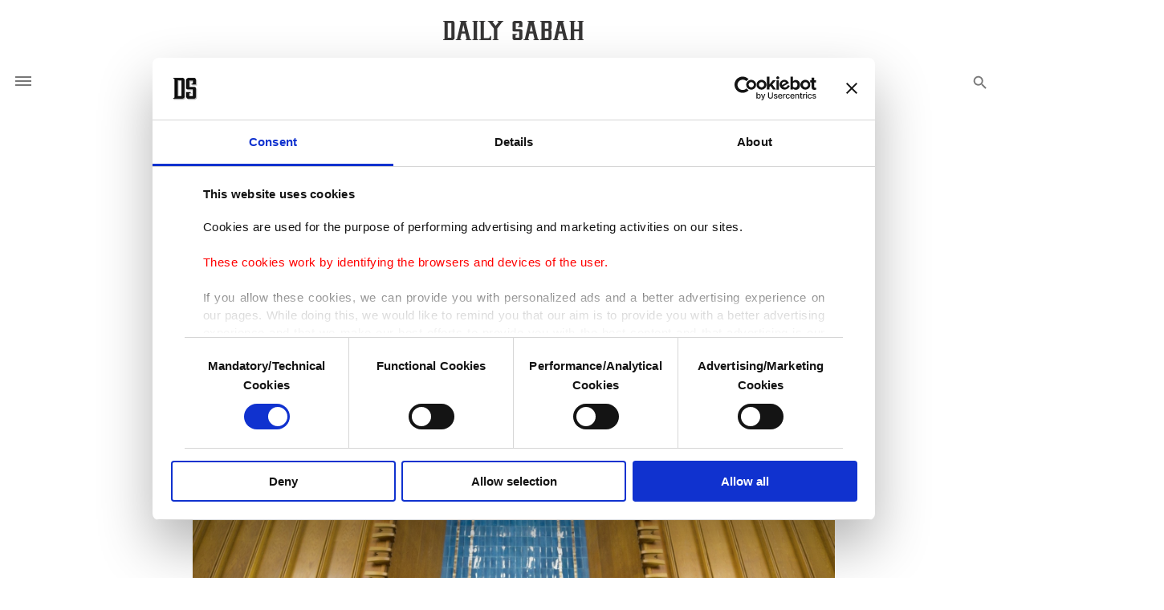

--- FILE ---
content_type: text/html; charset=UTF-8
request_url: https://www.dailysabah.com/article_count/70726
body_size: -83
content:
Article Id: 70726- Visit_count: 3</br>counter_mod: 10<br> mod: 3

--- FILE ---
content_type: text/css
request_url: https://idsb.tmgrup.com.tr/ly/theme_dailysabah/css/layout.min.css?v=2.32
body_size: 4164
content:
.layout-ratio{position:relative;height:0;padding-bottom:67%}.layout-ratio img{position:absolute;height:100%;width:100%;left:0;top:0;object-fit:cover}.layout-ratio.ratio1280x548,.layout-ratio.ratio1280x550{padding-bottom:43%}.layout-ratio.ratio251x167{padding-bottom:67%}.layout-ratio.ratio699x365{padding-bottom:52.3%}.layout-ratio.ratio840x356{padding-bottom:42.4%}.layout-ratio.ratio160x83,.layout-ratio.ratio305x159,.layout-ratio.ratio398x208,.layout-ratio.ratio251x130,.layout-ratio.ratio545x285,.layout-ratio.ratio546x284,.layout-ratio.ratio398x208,.layout-ratio.ratio190x100,.layout-ratio.ratio107x57{padding-bottom:52%}.search_archive_thumb_image .ratio,.archive_thumb_image .ratio{padding-bottom:52%;background-color:#444}.search_archive_thumb_image .ratio img,.archive_thumb_image .ratio img{object-fit:cover}.layout-ratio.ratio839x531{padding-bottom:52.2%;max-width:839px;margin:auto}.layout-ratio.ratio800x531{max-width:800px;margin:auto}a:link{text-decoration:none!important}@media screen and (min-width:990px){.layout-ratio.ratio800x531{padding-bottom:41.5%}}.layout-ratio.ratio839x438{padding-bottom:52.2%;max-width:839px;margin:auto}.layout-ratio.ratio545x408{padding-bottom:75%}.layout-ratio.ratio100x100{padding-bottom:100%}.sabah-columns-second.columnist_widget ul li h3 a{max-height:23px;overflow:hidden;display:block}.main_block.sabah_section_tab{margin-bottom:0}.main_block.sabah_section_tab .main_block{margin-bottom:60px}.menu_replacement_title>a{color:#777}.load_more_feeds{margin:0;height:35px}.sabah-vertical-mostread-tab .tabs_item{visibility:hidden}.sabah-vertical-mostread-tab .tabs_item.active_tab{visibility:visible}.cat_link.with_icon{display:inline-flex;line-height:15px}.not_clickable{cursor:default}.search_section li a{cursor:pointer}.article_info_bar a{font-size:11px;color:#aaa;line-height:16px;display:inline-block;padding-right:17px;padding-left:17px;position:relative;text-transform:uppercase;letter-spacing:.10em}.dark_skin .fancybox-stage{background-color:#000}.pages_list a.arrow_link.disabled:hover{opacity:.5}.list_with_rectangle_image.hide_image_opacity .items_list:after{display:none}.sabah_oolumns_details .image_holder img{object-fit:cover;object-position:center;height:80px;width:80px}.width100{width:100%}.centerTable{display:table;margin:auto}.obFitBgBlack{object-fit:contain;background-color:#000}.bgBlack{background-color:#000}.replacement_submenu a{text-transform:uppercase}.cursorDefault{cursor:default}.article_body_text div[data-oembed-url]{margin:auto;display:table;width:100%}.article_body_text h1{font-family:'Spectral',serif;color:#1b1b1b;font-size:45px;line-height:51px;margin-bottom:35px;margin-top:35px;letter-spacing:-0.02em;font-weight:bold}.article_body_text h2{font-family:'Spectral',serif;color:#1b1b1b;font-size:30px;line-height:40px;margin-top:25px;margin-bottom:16px;letter-spacing:-0.02em;font-weight:bold}.article_body_text h3{margin-top:35px}.visible_gallery_image{height:1px;width:100%;opacity:0}.article_info_widget_margin{margin:0 89px}@media screen and (max-width:990px){.sabah-section-main{margin-bottom:30px}.no-padding{padding:0}.article_info_widget_margin{margin:0}body:not(.body_mobile) ul.replacement_submenu::-webkit-scrollbar-thumb{background-color:#3b3b3b}body:not(.body_mobile) ul.replacement_submenu::-webkit-scrollbar{width:100%;height:3px}body:not(.body_mobile) ul.replacement_submenu{scrollbar-width:thin;padding:0;padding-top:8px;min-height:35px;align-items:flex-start!important}body:not(.body_mobile) .main_menu>.main_menu_holder>.main_menu_inner>ul::-webkit-scrollbar-thumb{background-color:#3b3b3b}body:not(.body_mobile) .main_menu>.main_menu_holder>.main_menu_inner>ul::-webkit-scrollbar{width:100%;height:3px}body:not(.body_mobile) .main_menu>.main_menu_holder>.main_menu_inner>ul{scrollbar-width:thin;height:35px}body:not(.body_mobile) .submenu_level{display:none}}@media screen and (min-width:1200px){.hidden-lg{display:none!important}}@media screen and (min-width:990px) and (max-width:1200px){.hidden-md{display:none!important}}@media screen and (min-width:768px) and (max-width:990px){.hidden-sm{display:none!important}}@media screen and (max-width:768px){.hidden-xs{display:none!important}}@media screen and (min-width:990px){.numbered_list li a:before{height:55px}}.numbered_list li a{letter-spacing:-0.02em}.breaking_big_title a{max-height:166px;overflow:hidden;display:block}.breaking_line_top_widget .red_title a{min-width:220px}.breaking_line_big_title a{max-height:37px;overflow:hidden}.breaking_with_image_big_title a{max-height:168px;overflow:hidden;display:block}.breaking_with_image_2_big_title a{max-height:168px;overflow:hidden;display:block}.developing_big_title a{max-height:164px;overflow:hidden;display:block}.main_banner_front_module_4 h3 a{max-height:80px;overflow:hidden}.items_with_separator_small h3{max-height:64px;overflow:hidden}.main_banner_front_module_2 h3{max-height:60px;overflow:hidden}.main_banner_front_module_3 h3{max-height:68px;overflow:hidden}.main_banner_front_module_3 .highlighted_item h3{max-height:88px;overflow:hidden}.secondary_widget h3{max-height:63px;overflow:hidden}.main_banner h3{max-height:60px;overflow:hidden}.section_with_highlighted_item .highlighted_item h3{max-height:60px;overflow:hidden}.widget_with_rounded_image h3{max-height:42px;overflow:hidden}.section_with_highlighted_item .normal_item h3{max-height:46px;overflow:hidden}.centered_widget_no_image h3{max-height:60px;overflow:hidden}.category_with_right_articles .normal_item h3{max-height:63px;overflow:hidden}.category_with_right_articles .highlighted_item h3{max-height:60px;overflow:hidden}.items_with_separator_centered h3{max-height:42px;overflow:hidden}.items_with_separator .highlighted_item h3{max-height:60px;overflow:hidden}.items_with_separator .normal_item h3{max-height:69px;overflow:hidden}.widget_with_square_images h3{max-height:65px;overflow:hidden}.single_item_image_big h3{max-height:60px;overflow:hidden}.single_item_image_medium h3{max-height:45px;overflow:hidden}.image_holder.archiveImage{display:table;margin:auto;max-width:800px}.image_holder.archiveImage .layout-ratio{position:relative;display:table;margin:auto;height:auto;padding-bottom:0}.image_holder.archiveImage .layout-ratio img{position:relative;height:auto;width:100%;left:0;top:0;object-fit:cover}.hidden_main_menu .main_menu.active{visibility:visible}.main_menu>.main_menu_holder>.main_menu_inner>ul>li>a{display:table;padding:10px 0 0}.main_menu>.main_menu_holder>.main_menu_inner>ul>li>a:hover{color:#3b3b3b}.submenu_level a{display:inline-block;padding:10px 0}.main_menu>.main_menu_holder>.main_menu_inner>ul>li>a span{background-image:none;position:relative;padding-bottom:0}.main_menu>.main_menu_holder>.main_menu_inner>ul>li>a span:after{display:block;content:'';left:0;bottom:0;height:2px;opacity:0;transition:all linear 100ms;width:0;background-color:#3b3b3b;position:absolute;top:100%;margin-top:3px}.main_menu>.main_menu_holder>.main_menu_inner>ul>li>a:hover span:after{width:100%;opacity:1}.replacement_submenu li.tavel_menu_item{position:relative}.skin_bg{overflow:hidden;background-image:none}@media screen and (max-width:990px){.sabah-third-breaking-news a,.sabah-second-breaking-news a,.developing_big_title a,.sabah-fourth-breaking-news .breaking_with_image_2_big_title a{line-height:35px;max-height:70px}.breaking_big_title a{line-height:35px;max-height:160px}.developing_big_title a span,.sabah-fourth-breaking-news a span,.sabah-third-breaking-news a span,.sabah-second-breaking-news a span,.breaking_big_title a span{padding:0;margin:0}.sabah-single-medium-article.main_block,.sabah-single-article-big.main_block,.sabah-three-articles.main_block,.sabah-vertical-articles-list-square.main_block,.sabah-vertical-list.main_block,.sabah-vertical-list-highlighted.main_block,.sabah-four-articles.main_block,.sabah-markets-tab.main_block,.sabah-opinion.main_block,.sabah-vertical-mostread-tab.main_block,.sabah-vertical-articles-list-circle.main_block,.sabah_section_tab .main_block_small_space,.sabah_section_tab .main_block,.sabah-side-three-articles.main_block,.sabah-single-article-no-image.main_block,.sabah-five-articles.main_block,.sabah-fourth-main .main_block,.sabah-third-main .main_block,.sabah-second-main .main_block,.main_block.sabah-first-main,.main_block.developing_big_title,.main_block.sabah-fourth-breaking-news,.main_block.sabah-third-breaking-news,.main_block.sabah-second-breaking-news,.main_block.sabah-breaking-news{margin-bottom:75px}.breaking_top_widget,.breaking_with_image_top_widget,.breaking_with_image_2_top_widget,.developing_top_widget,.breaking_line_top_widget{padding-bottom:0}.items_with_separator h3 a,.category_with_right_articles h3 a,.section_with_highlighted_item h3 a,.sabah-fourth-main .main_banner h3 a{line-height:25px;max-height:50px}.sabah-second-main .main_banner_front_module_2 .widget_content h3{line-height:25px;max-height:75px}.category_with_right_articles .normal_item h3{max-height:71px}.items_with_separator .normal_item h3{max-height:71px}.sabah-fourth-main .main_banner h3 a{max-height:75px}.category_with_right_articles .highlighted_item h3{max-height:51px}.items_with_separator .highlighted_item h3{max-height:75px}.sabah-second-breaking-news .breaking_line_big_title a{background-color:#fff}.main_block.sabah-breaking-news .breaking_big_title a:hover span,.main_block.sabah-second-breaking-news .breaking_line_big_title a:hover span,.main_block.sabah-third-breaking-news .breaking_with_image_big_title a:hover span{background-size:calc(100% - 20px) 2px}.main_block.sabah-second-breaking-news .breaking_line_big_title a span,.main_block.sabah-breaking-news .breaking_big_title a span{margin-bottom:5px;padding:0 10px;background-color:#f6f6f6}.main_block.sabah-breaking-news .breaking_line_top_widget .red_title a{min-width:auto}.main_block.sabah-second-breaking-news .breaking_line_big_title a{max-height:none}.main_block.sabah-second-breaking-news .breaking_line_big_title a span{display:inline-block;margin-bottom:5px;font-size:19px;line-height:26px}.breaking_line_top_widget .red_title a{min-width:auto}.sabah-third-breaking-news a{max-height:none}.developing_top_widget .red_title a span{font-size:14px;line-height:16px}.red_title span{font-size:14px}}.top_logo_row{margin:8px 0 21px 0}header>.container{padding:26px 0 10px 0}.small_top_logo header>.container{padding-top:26px}.article_body_text p,.article_body_text li{color:#1b1b1b;font-size:19px;line-height:32px;margin-bottom:24px;font-family:'Spectral',serif;letter-spacing:-0.03em}body:not(.dark_skin) .sabah-section-menu.menu_replacement_bar{padding-top:22px}.menu_replacement_bar .menu_replacement_title{margin-top:0}.sabah-section-menu.menu_replacement_bar .menu_replacement_title{margin-top:2px}.error_page{margin-bottom:200px}.about-us .cat_link{padding:6px 0}.about-us .content_title{padding-top:25px;margin-bottom:0;font-size:23px;font-weight:600}.about-us .height50{height:50px}.about-us .bod_title{position:relative}.about-us .bod_title>a{position:absolute}div[data-oembed-url]>div{max-width:610px!important}.logo_holder img{padding-bottom:1px}@media screen and (max-width:990px){body:not(.dark_skin) .sabah-section-menu.menu_replacement_bar,body:not(.dark_skin) .menu_replacement_bar{padding-top:0}div[data-oembed-url]>div{max-width:450px!important}.logo_holder,.logo_holder img{height:25px}}@media screen and (max-width:768px){div[data-oembed-url]>div{max-width:400px!important}}@media screen and (max-width:400px){div[data-oembed-url]>div{max-width:320px!important}}@media screen and (max-width:340px){div[data-oembed-url]>div{max-width:280px!important}}strong{font-weight:bold}.top_title_widget{margin-bottom:30px}.article_info_bar_mobile{display:none}.tabs_content{height:auto!important}.tabs_item.active_tab{position:relative}.earlier_column_widget{margin:20px auto 75px}.contact_content .content_title{margin-bottom:50px}.contact_entity{margin-bottom:30px}.search_input .close_icon_thin{opacity:1;z-index:1;cursor:pointer;pointer-events:inherit}span.cat_icon{background-size:contain}.sabah-currency-converter.main_block h2 a,.sabah-currency-converter.main_block .main-titles a,.sabah-markets-tab.main_block h2 a,.sabah-markets-tab.main_block .main-titles a,.sabah-vertical-mostread-tab.main_block h2 a,.sabah-vertical-mostread-tab.main_block .main-titles a,.sabah-vertical-mostread-tab.main_block h2 span.main_title,.sabah-vertical-mostread-tab.main_block .main-titles span.main_title,.sabah-markets-tab.main_block h2 span.main_title,.sabah-markets-tab.main_block .main-titles span.main_title,.sabah-currency-converter.main_block h2 span.main_title,.sabah-currency-converter.main_block .main-titles span.main_title{cursor:default!important}.sabah-currency-converter.main_block h2 a:after,.sabah-currency-converter.main_block .main-titles a:after,.sabah-markets-tab.main_block h2 a:after,.sabah-markets-tab.main_block .main-titles a:after,.sabah-vertical-mostread-tab.main_block h2 a:after,.sabah-vertical-mostread-tab.main_block .main-titles a:after{display:none!important}.sabah-markets-tab.main_block{overflow:hidden}.HideSpot{display:none}.showSpot{width:100%}.youtube-ratio{position:relative;height:0;width:100%;padding-bottom:56%}.youtube-ratio iframe{position:absolute;left:0;top:0;width:100%;height:100%}.hidden{display:none}.article_body p:last-child{margin-bottom:0}.link_article{width:19px;height:19px;display:inline-block;background-image:url(https://idsb.tmgrup.com.tr/ly/theme_dailysabah/images/Link_grey.svg)}.link_article:hover{background-image:url(https://idsb.tmgrup.com.tr/ly/theme_dailysabah/images/Link_over.svg)}.article_top_image_widget .image_holder img{border-radius:3px}.article_top_image_widget .image_holder>a{outline:none!important}.article_top_image_widget .widget_content.caption800x531{max-width:800px;margin:auto;margin-top:10px}.article_top_image_widget .widget_content.caption1280x550{max-width:1280px;margin:auto;margin-top:10px}img{border-radius:3px}.clear{clear:both}.main_block.sabah-vertical-mostread-tab{overflow:hidden;margin-top:5px;padding-top:10px}.numbered_list li.ten_val a:before{margin-right:10px}.search_popover{height:calc(100vh - 145px)}.small_top_logo .search_popover{height:calc(100vh - 130px)}.stop_hover_action.image_holder:hover+.widget_content h3 a{background-size:0}.pages_list a.page_number{width:auto;min-width:22px}.sabah-fourth-main{margin-top:15px}#copy-shortlink-btn{cursor:pointer}#copy-shortlink{display:none}.currency_converter{position:relative;z-index:10}.with_ad .ad_holder{margin-bottom:0}.left_skin>div{position:absolute;right:0}#CybotCookiebotDialogBodyButtonAccept{background-color:#9c0f0f!important;border:1px solid #9c0f0f!important}.sabah-markets-tab .tabs_content{margin-top:0}.gallery_details_image_item .widget_content .articles_social_media{padding-top:15px}.image_holder a img{pointer-events:auto}.gallery_outer .gallery_top_item:nth-child(1){margin-top:10px}.dark_skin .gallery_details_image_item .widget_content h3 p{font-size:18px;font-family:'Spectral',serif;font-weight:bold;line-height:22px}.article_body_text figcaption{padding:8px 0;font-family:'Open Sans',sans-serif;font-weight:normal;line-height:17px;text-align:left;letter-spacing:0}.article_body_text figure{padding:8px 0}@media screen and (min-width:993px) and (max-width:1200px){.replacement_submenu{max-width:100%}.replacement_submenu li{margin-right:20px}a.search_icon,.search_brief span.search_icon{left:auto;right:10px}}.with_ad.dark_skin .highlighted_p_text,.with_ad.dark_skin ::selection{background-color:rgba(239,239,239,0.99);color:#232323}@media(max-width:380px){.sabah-markets-tab .tabs_links li{padding:0 0 0 10px}}@media(max-width:330px){.sabah-vertical-mostread-tab .tabs_links li{padding:0 0 0 10px}.sabah-markets-tab.main_block .tabs_links{position:unset!important}}

--- FILE ---
content_type: application/x-javascript
request_url: https://consent.cookiebot.com/f74ae572-b87f-4930-b828-cd8e8ed5cee9/cdreport.js?referer=www.dailysabah.com
body_size: 27215
content:
CookieDeclaration.culture = 'en';
CookieDeclaration.userCulture = 'en-GB';
CookieDeclaration.lastUpdatedDate = 1767773483787;
CookieDeclaration.InjectCookieDeclaration('<style type="text/css">      .CookieDeclarationDialogText, .CookieDeclarationIntro, .CookieDeclarationLastUpdated { margin: 0 0 14px 0 }      .CookieDeclarationType { display: block; margin: 12px 0 12px 0; padding:8px 8px 0 8px; border: 1px solid #333333; vertical-align: top; }      .CookieDeclarationTypeHeader { font-weight: bold; }      .CookieDeclarationTypeDescription { margin: 2px 0 16px 0; }      .CookieDeclarationTable { table-layout: fixed; width: 100%; border-collapse: collapse; border-spacing: 0; margin: 0 0 18px 0; padding: 0; border: 0; font-size: 100%; font: inherit; vertical-align: baseline; }      .CookieDeclarationTableHeader { font-weight: bold; border-bottom: 1px solid #777777; text-align: left; padding: 4px; overflow:hidden; }      .CookieDeclarationTableHeader[dir=\'rtl\'] { text-align: right; }      .CookieDeclarationTableCell { text-overflow: ellipsis; word-wrap: break-word; border-bottom: 1px solid #777777; vertical-align: top; padding: 4px 4px 5px 4px; }      #CookieDeclarationUserStatusLabelConsentId { text-overflow: ellipsis; word-wrap: break-word; }      @media all and (max-width: 600px) { .CookieDeclaration table.CookieDeclarationTable tr td:nth-child(n+5), .CookieDeclaration table.CookieDeclarationTable tr th:nth-child(n+5), .CookieDeclaration table.CookieDeclarationTable colgroup col:nth-child(n+5){ display: none; }}    </style><div class="CookieDeclaration" lang="en" dir="ltr">  <p class="CookieDeclarationDialogText">This website uses cookies. <p style="">Cookies are used for the purpose of performing advertising and marketing activities on our sites.</p><br style=""><p style="color: rgba(255, 0, 0, 1)">These cookies work by identifying the browsers and devices of the user. </p><br style=""><p style="">If you allow these cookies, we can provide you with personalized ads and a better advertising experience on our pages. While doing this, we would like to remind you that our aim is to provide you with a better advertising experience and that we make our best efforts to provide you with the best content and that advertising is our only income item to cover our costs.</p><br style=""><p style="">In any case, if users do not enable these cookies, they will not receive targeted ads.</p><br style=""><p style="">In order to provide you with a better service, our website uses cookies belonging to us and third parties. Various personal data of yours are processed through these cookies, and necessary cookies are used for the purpose of providing information society services. Other cookies will be used for limited purposes, subject to your explicit consent, to make our website more functional and personal as well as for advertising/marketing activities for you. You can set your cookie preferences through the panel below. To learn more about cookies, you can click on the Settings button and read our <a href="/cookie-consent" target="_blank" style="">Cookie Information Text</a>.</p></p>  <p class="CookieDeclarationIntro"><br style=""><strong style="">Daily Sabah </strong><strong style="">INFORMATIVE TEXT UNDER THE LAW ON PROTECTION&nbsp;</strong><strong style="">OF PERSONAL DATA</strong><strong style=""></strong><br style=""><strong style="">&nbsp;</strong> <br style=""><strong style="">&nbsp;</strong> <br style="">We, as Turkuvaz Haberleşme ve Yayıncılık A.Ş. (“<strong style="">Turkuvaz</strong>” or “<strong style="">Data Controller</strong>”), process a variety of your personal data under the Personal Data Protection Law No. 6698 (“<strong style="">PDPL</strong>”) and the applicable legislation, and we also expend every effort to protect the data we are processing by taking technical and administrative measures. We would like to inform you in detail about the processing processes of your personal data with this Informative Text for the Daily Sabah Website (“<strong style="">Informative Text</strong>”). <br style=""><br style="">In this context, Turkuvaz shall process your personal data, by taking all technical and administrative measures that may be needed, within the limits laid out in the personal data protection legislation, including specifically the Constitution of the Republic of Türkiye, international conventions our country is a party of, and the PDPL in line with the following principles set forth under Article 4 of the PDPL: <br style=""><br style="">· being compliant with the law and the principle of honesty; <br style="">· being accurate and, if necessary, up to date; <br style="">· being processed for specified, explicit, and legitimate purposes; <br style="">· being relevant, limited and proportionate to the purposes for which data is processed; <br style="">· being stored only for the time designated by relevant legislation or necessitated by the purpose for which data are collected <br style=""><br style=""><br style=""><br style=""><strong style="">1-<strong style=""> </strong></strong><strong style="">PURPOSES FOR WHICH YOUR PERSONAL DATA ARE PROCESSED</strong><strong style=""></strong><br style=""><strong style="">&nbsp;</strong> <br style="">Your following personal data, which will be processed within the scope of your visit to the website https://www.dailysabah.com/, is processed for the following purposes: <br style=""><br style="">· <strong style=""><em style="">Your website login-logout times, IP address and MAC address,</em></strong> which are considered as part of the <strong style=""><span style="text-decoration: underline">transaction security data</span></strong> category, are processed in order to perform activities in accordance with the legislation as clearly set forth in Law no. 5651 on the Regulation of Publications on the Internet and Combating Crimes Committed by Means of Such Publication and applicable legislation regarding the fulfillment of our obligation to keep digital traffic records; <br style=""><br style="">· <strong style=""><em style="">Your information obtained through the cookies we use on our Website,</em></strong> which are considered as part of the <strong style=""><span style="text-decoration: underline">marketing data</span></strong> category, are processed for the purposes of ensuring more effective, easier and faster use of our Website, personalizing our services and activities in line with your needs, ensuring that we can provide you more appropriate services and offers through the information obtained during your use of our Website, conducting marketing analysis studies, receiving and evaluating suggestions for improving business processes. <br style=""><br style=""><br style=""><br style="">- You can access <strong style="">here</strong> the İnformative Text for Turkuvaz Haberleşme Employee Candidates regarding the personal data processing activities to be carried out within the scope of your job applications via the Daily Sabah Website &#39;Jobs&#39; page. <br style=""><br style="">- "The informative text regarding your personal data processed when contacting Turkuvaz through the call center will be presented to you at the beginning of your call." <br style=""><br style="">- “When you contact Turkuvaz via the e-mail addresses on the &#39;Contact Us&#39; page, your name, surname, e-mail address and your personal data that you have shared with us in the e-mail content shall be processed for the purposes of receiving, resolving and finalizing your requests, complaints, questions and suggestions, communicating with you in this regard, conducting customer relations processes and following up on requests and complaints, and for the legitimate basis of making it public by the person concerned as stipulated in Article 5 of the PPDL, the obligation to process data for the establishment, exercise or protection of a right, and the obligation to process data for the legitimate interests of the data controller, provided that it does not harm the fundamental rights and freedoms of the data subject. Your personal data will be automatically collected through the e-mail you have sent and will be transferred to the recipient groups specified under the heading <strong style="">3- Transfer of Your Personal Data</strong> of this Informative Text. <br style=""><br style=""><strong style="">&nbsp;</strong> <br style=""><strong style="">2-<strong style=""> </strong></strong><strong style="">METHOD OF AND LEGAL GROUNDS FOR THE COLLECTION OF YOUR PERSONAL DATA</strong><strong style=""></strong><br style=""><strong style="">&nbsp;</strong> <br style="">Your personal data is collected by fully or partially automated means, through: <br style=""><br style="">· your visit to the Daily Sabah Website as well as the transactions you perform during your visit, <br style="">· the Cookies on the website <br style=""><br style="">. Your personal data, the processing purposes and methods of which are disclosed to you, will be processed as per the following legal grounds set forth in Article 5 of the PDPL: <br style=""><br style="">· Where processing of personal data belonging to parties to a contract is necessary provided that it is directly related to entering into or performing the contract, <br style="">· Where personal data processing is absolutely necessary for compliance with a legal obligation which Turkuvaz is subject to, <br style="">· Where it is mandatory to process data for securing, exercising or protecting a right, <br style="">· Where it is mandatory to process your personal data for the legitimate interests of Turkuvaz, provided that fundamental rights and freedoms are not harmed <br style=""><br style=""><br style=""><br style="">Functional, Performance/Analytical and Advertising/Marketing cookies used on our Website are processed with your explicit consent in accordance with paragraph 1 of Article 5 of the PDPL. For more detailed information about the cookies used, you can visit our Cookie Information Text. <br style=""><br style=""><strong style="">3-<strong style=""> </strong></strong><strong style="">TRANSFER OF YOUR PERSONAL DATA</strong><strong style=""></strong><br style=""><strong style="">&nbsp;</strong> <br style="">Your personal data may be transferred: <br style=""><br style="">· To lawyers, auditors, tax advisors and other third persons from whom we receive service, in order that we can carry out our business processes lawfully and in accordance with our legitimate interest and exercise our right of defense in a possible judicial process, <br style="">· To your agents and representatives authorized by you, in order that we can fulfill our legal obligations, <br style="">· To regulatory and supervisory authorities and other public authorities, such as courts and execution offices and other public institutions or organizations authorized to request your personal data, in order that we can fulfill our legal obligations, <br style="">· To our business partners and performance supporters from whom we receive service in order that our services and infrastructure and security processes can be provided and developed, <br style="">subject to the personal data processing terms and purposes stipulated in Articles 8 and 9 of PDPL. <br style=""><br style=""><strong style="">4-<strong style=""> </strong></strong><strong style="">YOUR RIGHTS REGARDING THE PROTECTION OF YOUR PERSONAL DATA</strong><strong style=""></strong><br style=""><strong style="">&nbsp;</strong> <br style="">Regarding your personal data, you are entitled to: <br style=""><br style="">(a) Learn whether or not your personal data are processed, <br style="">(b) Request information on the procedure, in the event that your personal data have been processed, <br style="">(c) Obtain information on the purpose for which your personal data have been processed and find out whether your processed personal data have been used in line with their intended purpose, <br style="">(d) Obtain information about the third persons to whom your personal data were transferred domestically or abroad, <br style="">(e) request the correction of personal data that may have been processed incompletely or inaccurately; <br style="">(f) Request deletion, destruction or anonymization of personal data within the scope of the provisions set forth in Article 7 of the PDPL, <br style="">(g) Request that the third parties to whom personal data is transferred are informed of the operations carried out pursuant to sub-paragraphs (d) and (e), <br style="">(h) Object to the emergence of an outcome which is to the detriment of the relevant person as a result of the analysis of the processed personal data exclusively through automated systems, <br style="">(i) Request compensation for any loss suffered in case the personal data are processed unlawfully. <br style=""><br style=""><br style=""><br style="">You may send your requests within the scope of the aforementioned rights to us in writing, via registered letter with return receipt, personally or via notary public, or via the recorded electronic mail (REM), secure e-signature, mobile signature or via your electronic mail address that you notified to us before and which is recorded in our systems, if any. <br style=""><br style="">Your application shall be responded to in accordance with the relevant provisions set forth in the PDPL and Turkuvaz may request some confirmatory information from you in order to confirm that the applicant is the relevant person. Such information may be requested only to detect the identity of the relevant person and for sharing the application results with the correct person. <br style=""><br style=""></p>  <p>Your consent applies to the following domains: www.dailysabah.com</p>  <div id="CookieDeclarationUserStatusPanel" style="display: none; margin: 18px 0 0 0" data-responseMode="leveloptin" data-dialogtemplate="popup-v2_white" style="margin-top: 12px; margin-bottom: 12px;"><div id="CookieDeclarationUserStatusLabel" style="display: block"><div id="CookieDeclarationUserStatusLabelOff" style="display: none;">Your current state: Deny.&nbsp;</div><div id="CookieDeclarationUserStatusLabelOffDoNotSell" style="display: none;">Your current state: Do not sell or share my personal information.&nbsp;</div><div id="CookieDeclarationUserStatusLabelMulti" style="display: none;">Your current state: Allow selection&nbsp;(Mandatory/Technical Cookies<span id="CookieDeclarationUserStatusLabelMultiSettingsPref" style="display: none;">, Functional Cookies</span><span id="CookieDeclarationUserStatusLabelMultiSettingsStat" style="display: none;">, Performance/Analytical Cookies</span><span id="CookieDeclarationUserStatusLabelMultiSettingsMark" style="display: none;">, Advertising/Marketing Cookies</span>).&nbsp;</div><div id="CookieDeclarationUserStatusLabelOn" style="display: none;">Your current state: Allow all.&nbsp;</div><p style="display:none" id="CookieDeclarationConsentIdAndDate"><span style="display:block">Your consent ID: <span id=CookieDeclarationUserStatusLabelConsentId></span></span><span style="display:block">Consent date: <span id=CookieDeclarationUserStatusLabelConsentDate></span></span></p></div><div id="CookieDeclarationChangeConsent" style="display: block"><a id="CookieDeclarationChangeConsentChange" href="#">Change your consent</a><span id="CookieDeclarationUserStatusLabelWithdraw" style="display: none;">&nbsp;&nbsp;|&nbsp;&nbsp;<a id="CookieDeclarationChangeConsentWithdraw" href="#">Withdraw your consent</a></span></div><div id="CookieDeclarationDoNotSell" style="display: none"><a id="CookieDeclarationChangeConsentDoNotSell" href="#">Do not sell or share my personal information</a></div></div><br><p class="CookieDeclarationLastUpdated">Cookie declaration last updated on [#LOCALIZED_CRAWLDATE#] by <a href="https://www.cookiebot.com" target="_blank" rel="noopener" title="Cookiebot">Cookiebot</a>:      </p>  <div class="CookieDeclarationType" lang="en" dir="ltr">    <p class="CookieDeclarationTypeHeader">Mandatory/Technical Cookies (50)        </p>    <p class="CookieDeclarationTypeDescription">These types of cookies are essential for our website to work safely, and for users to be able to use our website and benefit from the services and features provided. These types of cookies are necessary for our website to function and cannot be disabled by users.</p>    <table class="CookieDeclarationTable">      <colgroup>        <col style="width: 20%">        <col style="width: 20%">        <col style="width: 35%">        <col style="width: 15%">        <col style="width: 10%">      </colgroup>      <thead>        <tr>          <th scope="col" class="CookieDeclarationTableHeader" dir="ltr">Name</th>          <th scope="col" class="CookieDeclarationTableHeader" dir="ltr">Provider</th>          <th scope="col" class="CookieDeclarationTableHeader" dir="ltr">Purpose</th>          <th scope="col" class="CookieDeclarationTableHeader" dir="ltr">Maximum Storage Duration</th>          <th scope="col" class="CookieDeclarationTableHeader" dir="ltr">Type</th>        </tr>      </thead>      <tr>        <td class="CookieDeclarationTableCell">__cf_bm          [x4]        </td>        <td class="CookieDeclarationTableCell"><a target="_blank" rel="noopener noreferrer nofollow" href="https://twitter.com/en/privacy" title="Twitter Inc.\'s privacy policy">Twitter Inc.</a><br>temu.com<br>truthsocial.com</td>        <td class="CookieDeclarationTableCell">This cookie is used to distinguish between humans and bots. This is beneficial for the website, in order to make valid reports on the use of their website.</td>        <td class="CookieDeclarationTableCell">1 day</td>        <td class="CookieDeclarationTableCell">HTTP Cookie</td>      </tr>      <tr>        <td class="CookieDeclarationTableCell">__cflb</td>        <td class="CookieDeclarationTableCell">truthsocial.com</td>        <td class="CookieDeclarationTableCell">Registers which server-cluster is serving the visitor. This is used in context with load balancing, in order to optimize user experience.  </td>        <td class="CookieDeclarationTableCell">1 day</td>        <td class="CookieDeclarationTableCell">HTTP Cookie</td>      </tr>      <tr>        <td class="CookieDeclarationTableCell">__eoi</td>        <td class="CookieDeclarationTableCell"><a target="_blank" rel="noopener noreferrer nofollow" href="https://business.safety.google/privacy/" title="Google\'s privacy policy">Google</a></td>        <td class="CookieDeclarationTableCell">Used in order to detect spam and improve the website&#39;s security. </td>        <td class="CookieDeclarationTableCell">180 days</td>        <td class="CookieDeclarationTableCell">HTTP Cookie</td>      </tr>      <tr>        <td class="CookieDeclarationTableCell">__mp_opt_in_out_#</td>        <td class="CookieDeclarationTableCell">truthsocial.com</td>        <td class="CookieDeclarationTableCell">Stores the user&#39;s cookie consent state for the current domain</td>        <td class="CookieDeclarationTableCell">Session</td>        <td class="CookieDeclarationTableCell">HTTP Cookie</td>      </tr>      <tr>        <td class="CookieDeclarationTableCell">_cfuvid</td>        <td class="CookieDeclarationTableCell">truthsocial.com</td>        <td class="CookieDeclarationTableCell">This cookie is a part of the services provided by Cloudflare - Including load-balancing, deliverance of website content and serving DNS connection for website operators. </td>        <td class="CookieDeclarationTableCell">Session</td>        <td class="CookieDeclarationTableCell">HTTP Cookie</td>      </tr>      <tr>        <td class="CookieDeclarationTableCell">akacd_#</td>        <td class="CookieDeclarationTableCell"><a target="_blank" rel="noopener noreferrer nofollow" href="https://www.warnermediagroup.com/legal-and-privacy" title="WarnerMedia\'s privacy policy">WarnerMedia</a></td>        <td class="CookieDeclarationTableCell">Used in connection with phased release which allows the website owner to assign a certain number of users to a specific version of the website.</td>        <td class="CookieDeclarationTableCell">1 day</td>        <td class="CookieDeclarationTableCell">HTTP Cookie</td>      </tr>      <tr>        <td class="CookieDeclarationTableCell">audit</td>        <td class="CookieDeclarationTableCell"><a target="_blank" rel="noopener noreferrer nofollow" href="https://rubiconproject.com/privacy-policy/" title="Rubicon Project\'s privacy policy">Rubicon Project</a></td>        <td class="CookieDeclarationTableCell">Determines whether the visitor has accepted the cookie consent box. This ensures that the cookie consent box will not be presented again upon re-entry.  </td>        <td class="CookieDeclarationTableCell">1 year</td>        <td class="CookieDeclarationTableCell">HTTP Cookie</td>      </tr>      <tr>        <td class="CookieDeclarationTableCell">bcookie</td>        <td class="CookieDeclarationTableCell"><a target="_blank" rel="noopener noreferrer nofollow" href="https://www.linkedin.com/legal/privacy-policy" title="LinkedIn\'s privacy policy">LinkedIn</a></td>        <td class="CookieDeclarationTableCell">Pending</td>        <td class="CookieDeclarationTableCell">1 year</td>        <td class="CookieDeclarationTableCell">HTTP Cookie</td>      </tr>      <tr>        <td class="CookieDeclarationTableCell">cid</td>        <td class="CookieDeclarationTableCell"><a target="_blank" rel="noopener noreferrer nofollow" href="https://www.adriver.ru/about/privacy/" title="Adriver\'s privacy policy">Adriver</a></td>        <td class="CookieDeclarationTableCell">This cookie is necessary for making credit card transactions on the website. The service is provided by Stripe.com which allows online transactions without storing any credit card information.</td>        <td class="CookieDeclarationTableCell">400 days</td>        <td class="CookieDeclarationTableCell">HTTP Cookie</td>      </tr>      <tr>        <td class="CookieDeclarationTableCell">CookieConsent</td>        <td class="CookieDeclarationTableCell"><a target="_blank" rel="noopener noreferrer nofollow" href="https://www.cookiebot.com/goto/privacy-policy/" title="Cookiebot\'s privacy policy">Cookiebot</a></td>        <td class="CookieDeclarationTableCell">Stores the user&#39;s cookie consent state for the current domain</td>        <td class="CookieDeclarationTableCell">1 year</td>        <td class="CookieDeclarationTableCell">HTTP Cookie</td>      </tr>      <tr>        <td class="CookieDeclarationTableCell">CookieScriptConsent</td>        <td class="CookieDeclarationTableCell"><a target="_blank" rel="noopener noreferrer nofollow" href="https://cookie-script.com/privacy-policy.html" title="Cookie Script\'s privacy policy">Cookie Script</a></td>        <td class="CookieDeclarationTableCell">Stores the user&#39;s cookie consent state for the current domain</td>        <td class="CookieDeclarationTableCell">1 year</td>        <td class="CookieDeclarationTableCell">HTTP Cookie</td>      </tr>      <tr>        <td class="CookieDeclarationTableCell">FCNEC          [x2]        </td>        <td class="CookieDeclarationTableCell"><a target="_blank" rel="noopener noreferrer nofollow" href="https://business.safety.google/privacy/" title="Google\'s privacy policy">Google</a></td>        <td class="CookieDeclarationTableCell">Checks whether the cookie consent banner is active on the website. </td>        <td class="CookieDeclarationTableCell">1 year</td>        <td class="CookieDeclarationTableCell">HTTP Cookie</td>      </tr>      <tr>        <td class="CookieDeclarationTableCell">Gtestem</td>        <td class="CookieDeclarationTableCell"><a target="_blank" rel="noopener noreferrer nofollow" href="http://www.gemius.pl/polityka-prywatnosci.html" title="Gemius\'s privacy policy">Gemius</a></td>        <td class="CookieDeclarationTableCell">This cookie determines whether the browser accepts cookies.</td>        <td class="CookieDeclarationTableCell">Session</td>        <td class="CookieDeclarationTableCell">HTTP Cookie</td>      </tr>      <tr>        <td class="CookieDeclarationTableCell">guid</td>        <td class="CookieDeclarationTableCell"><a target="_blank" rel="noopener noreferrer nofollow" href="http://tns-counter.ru/policy.html" title="Media Scope\'s privacy policy">Media Scope</a></td>        <td class="CookieDeclarationTableCell">Preserves users states across page requests.</td>        <td class="CookieDeclarationTableCell">1 year</td>        <td class="CookieDeclarationTableCell">HTTP Cookie</td>      </tr>      <tr>        <td class="CookieDeclarationTableCell">i          [x3]        </td>        <td class="CookieDeclarationTableCell">yandex.com<br><a target="_blank" rel="noopener noreferrer nofollow" href="https://yandex.com/legal/privacy/" title="Yandex\'s privacy policy">Yandex</a><br><a target="_blank" rel="noopener noreferrer nofollow" href="https://www.openx.com/legal/privacy-policy/" title="Openx\'s privacy policy">Openx</a></td>        <td class="CookieDeclarationTableCell">Preserves users states across page requests.</td>        <td class="CookieDeclarationTableCell">400 days</td>        <td class="CookieDeclarationTableCell">HTTP Cookie</td>      </tr>      <tr>        <td class="CookieDeclarationTableCell">li_gc</td>        <td class="CookieDeclarationTableCell"><a target="_blank" rel="noopener noreferrer nofollow" href="https://www.linkedin.com/legal/privacy-policy" title="LinkedIn\'s privacy policy">LinkedIn</a></td>        <td class="CookieDeclarationTableCell">Pending</td>        <td class="CookieDeclarationTableCell">180 days</td>        <td class="CookieDeclarationTableCell">HTTP Cookie</td>      </tr>      <tr>        <td class="CookieDeclarationTableCell">optout</td>        <td class="CookieDeclarationTableCell"><a target="_blank" rel="noopener noreferrer nofollow" href="https://www.criteo.com/privacy/corporate-privacy-policy/" title="Criteo\'s privacy policy">Criteo</a></td>        <td class="CookieDeclarationTableCell">Identifies if the visitor has deselected any cookies, trackers or other audience targeting tools.</td>        <td class="CookieDeclarationTableCell">Session</td>        <td class="CookieDeclarationTableCell">HTTP Cookie</td>      </tr>      <tr>        <td class="CookieDeclarationTableCell">rc::a</td>        <td class="CookieDeclarationTableCell"><a target="_blank" rel="noopener noreferrer nofollow" href="https://business.safety.google/privacy/" title="Google\'s privacy policy">Google</a></td>        <td class="CookieDeclarationTableCell">This cookie is used to distinguish between humans and bots. This is beneficial for the website, in order to make valid reports on the use of their website.</td>        <td class="CookieDeclarationTableCell">Persistent</td>        <td class="CookieDeclarationTableCell">HTML Local Storage</td>      </tr>      <tr>        <td class="CookieDeclarationTableCell">rc::c</td>        <td class="CookieDeclarationTableCell"><a target="_blank" rel="noopener noreferrer nofollow" href="https://business.safety.google/privacy/" title="Google\'s privacy policy">Google</a></td>        <td class="CookieDeclarationTableCell">This cookie is used to distinguish between humans and bots. </td>        <td class="CookieDeclarationTableCell">Session</td>        <td class="CookieDeclarationTableCell">HTML Local Storage</td>      </tr>      <tr>        <td class="CookieDeclarationTableCell">rc::e</td>        <td class="CookieDeclarationTableCell"><a target="_blank" rel="noopener noreferrer nofollow" href="https://business.safety.google/privacy/" title="Google\'s privacy policy">Google</a></td>        <td class="CookieDeclarationTableCell">This cookie is used to distinguish between humans and bots. </td>        <td class="CookieDeclarationTableCell">Session</td>        <td class="CookieDeclarationTableCell">HTML Local Storage</td>      </tr>      <tr>        <td class="CookieDeclarationTableCell">SESS#</td>        <td class="CookieDeclarationTableCell"><a target="_blank" rel="noopener noreferrer nofollow" href="http://upravel.com/" title="UpRavel\'s privacy policy">UpRavel</a></td>        <td class="CookieDeclarationTableCell">Preserves users states across page requests.</td>        <td class="CookieDeclarationTableCell">1 day</td>        <td class="CookieDeclarationTableCell">HTTP Cookie</td>      </tr>      <tr>        <td class="CookieDeclarationTableCell">sessionId</td>        <td class="CookieDeclarationTableCell"><a target="_blank" rel="noopener noreferrer nofollow" href="https://yandex.com/legal/privacy/" title="Yandex\'s privacy policy">Yandex</a></td>        <td class="CookieDeclarationTableCell">Preserves the visitor&#39;s session state across page requests.</td>        <td class="CookieDeclarationTableCell">Session</td>        <td class="CookieDeclarationTableCell">HTML Local Storage</td>      </tr>      <tr>        <td class="CookieDeclarationTableCell">sync_cookie_csrf          [x2]        </td>        <td class="CookieDeclarationTableCell"><a target="_blank" rel="noopener noreferrer nofollow" href="https://yandex.com/legal/confidential/?lang=en" title="Yandex\'s privacy policy">Yandex</a></td>        <td class="CookieDeclarationTableCell">Used in connection with the synchronisation between the website and third-party Data Management Platform. The cookie serves to monitor this process for security reasons.  </td>        <td class="CookieDeclarationTableCell">1 day</td>        <td class="CookieDeclarationTableCell">HTTP Cookie</td>      </tr>      <tr>        <td class="CookieDeclarationTableCell">TEST_AMCV_COOKIE_WRITE          [x3]        </td>        <td class="CookieDeclarationTableCell"><a target="_blank" rel="noopener noreferrer nofollow" href="https://edition.cnn.com/privacy1?no-st=9999999999" title="CNN\'s privacy policy">CNN</a></td>        <td class="CookieDeclarationTableCell">Determines whether the user has accepted the cookie consent box. </td>        <td class="CookieDeclarationTableCell">Session</td>        <td class="CookieDeclarationTableCell">HTTP Cookie</td>      </tr>      <tr>        <td class="CookieDeclarationTableCell">test_cookie          [x2]        </td>        <td class="CookieDeclarationTableCell"><a target="_blank" rel="noopener noreferrer nofollow" href="http://acint.net/" title="Artificial Computation Intelligence\'s privacy policy">Artificial Computation Intelligence</a><br><a target="_blank" rel="noopener noreferrer nofollow" href="https://business.safety.google/privacy/" title="Google\'s privacy policy">Google</a></td>        <td class="CookieDeclarationTableCell">This cookie determines whether the browser accepts cookies.</td>        <td class="CookieDeclarationTableCell">1 day</td>        <td class="CookieDeclarationTableCell">HTTP Cookie</td>      </tr>      <tr>        <td class="CookieDeclarationTableCell">tmd_gdpr</td>        <td class="CookieDeclarationTableCell"><a target="_blank" rel="noopener noreferrer nofollow" href="https://tmgrup.com.tr/" title="Tmgrup.com.tr\'s privacy policy">Tmgrup.com.tr</a></td>        <td class="CookieDeclarationTableCell">Determines where the user is situated, in order to decide if the user is subjected under the GDPR or other ePrivacy legislations.</td>        <td class="CookieDeclarationTableCell">1 day</td>        <td class="CookieDeclarationTableCell">HTTP Cookie</td>      </tr>      <tr>        <td class="CookieDeclarationTableCell">ts</td>        <td class="CookieDeclarationTableCell"><a target="_blank" rel="noopener noreferrer nofollow" href="https://www.rtbhouse.com/privacy-center/" title="RTB House\'s privacy policy">RTB House</a></td>        <td class="CookieDeclarationTableCell">This cookie is necessary for the PayPal login-function on the website.</td>        <td class="CookieDeclarationTableCell">1 year</td>        <td class="CookieDeclarationTableCell">HTTP Cookie</td>      </tr>      <tr>        <td class="CookieDeclarationTableCell">u          [x12]        </td>        <td class="CookieDeclarationTableCell">cmr.bidderstack.com<br><a target="_blank" rel="noopener noreferrer nofollow" href="https://hybrid.ai/data_protection_policy" title="Hybrid.ai\'s privacy policy">Hybrid.ai</a><br>kimberlite.io</td>        <td class="CookieDeclarationTableCell">Necessary for the sign-up function on the website.</td>        <td class="CookieDeclarationTableCell">Session</td>        <td class="CookieDeclarationTableCell">HTTP Cookie</td>      </tr>      <tr>        <td class="CookieDeclarationTableCell">userId</td>        <td class="CookieDeclarationTableCell"><a target="_blank" rel="noopener noreferrer nofollow" href="https://segmento.ru/privacy" title="Segmento\'s privacy policy">Segmento</a></td>        <td class="CookieDeclarationTableCell">Preserves users states across page requests.</td>        <td class="CookieDeclarationTableCell">180 days</td>        <td class="CookieDeclarationTableCell">HTTP Cookie</td>      </tr>    </table>  </div>  <div class="CookieDeclarationType" lang="en" dir="ltr">    <p class="CookieDeclarationTypeHeader">Functional Cookies (5)        </p>    <p class="CookieDeclarationTypeDescription">Functional cookies collect information about user preferences, enable us to remember their local settings such as language, and personalize our website in a way that is suitable for users. Such cookies may be set by us or by third party providers whose services you have added to your web pages. Some or all of the above-mentioned functions may work incorrectly if users disable such cookies.</p>    <table class="CookieDeclarationTable">      <colgroup>        <col style="width: 20%">        <col style="width: 20%">        <col style="width: 35%">        <col style="width: 15%">        <col style="width: 10%">      </colgroup>      <thead>        <tr>          <th scope="col" class="CookieDeclarationTableHeader" dir="ltr">Name</th>          <th scope="col" class="CookieDeclarationTableHeader" dir="ltr">Provider</th>          <th scope="col" class="CookieDeclarationTableHeader" dir="ltr">Purpose</th>          <th scope="col" class="CookieDeclarationTableHeader" dir="ltr">Maximum Storage Duration</th>          <th scope="col" class="CookieDeclarationTableHeader" dir="ltr">Type</th>        </tr>      </thead>      <tr>        <td class="CookieDeclarationTableCell">1</td>        <td class="CookieDeclarationTableCell"><a target="_blank" rel="noopener noreferrer nofollow" href="https://tmgrup.com.tr/" title="Tmgrup.com.tr\'s privacy policy">Tmgrup.com.tr</a></td>        <td class="CookieDeclarationTableCell">Used in context with the language setting on the website. Facilitates the translation into the preferred language of the visitor.</td>        <td class="CookieDeclarationTableCell">Session</td>        <td class="CookieDeclarationTableCell">HTTP Cookie</td>      </tr>      <tr>        <td class="CookieDeclarationTableCell">dc</td>        <td class="CookieDeclarationTableCell"><a target="_blank" rel="noopener noreferrer nofollow" href="http://betweendigital.ru/privacy-policy" title="Between Digital\'s privacy policy">Between Digital</a></td>        <td class="CookieDeclarationTableCell">Necessary for the functionality of the website&#39;s chat-box function. </td>        <td class="CookieDeclarationTableCell">1 year</td>        <td class="CookieDeclarationTableCell">HTTP Cookie</td>      </tr>      <tr>        <td class="CookieDeclarationTableCell">g</td>        <td class="CookieDeclarationTableCell"><a target="_blank" rel="noopener noreferrer nofollow" href="https://www.rtbhouse.com/privacy-center/" title="RTB House\'s privacy policy">RTB House</a></td>        <td class="CookieDeclarationTableCell">Used in context with the language setting on the website. Facilitates the translation into the preferred language of the visitor.</td>        <td class="CookieDeclarationTableCell">1 year</td>        <td class="CookieDeclarationTableCell">HTTP Cookie</td>      </tr>      <tr>        <td class="CookieDeclarationTableCell">lidc</td>        <td class="CookieDeclarationTableCell"><a target="_blank" rel="noopener noreferrer nofollow" href="https://www.linkedin.com/legal/privacy-policy" title="LinkedIn\'s privacy policy">LinkedIn</a></td>        <td class="CookieDeclarationTableCell">Pending</td>        <td class="CookieDeclarationTableCell">1 day</td>        <td class="CookieDeclarationTableCell">HTTP Cookie</td>      </tr>      <tr>        <td class="CookieDeclarationTableCell">ss</td>        <td class="CookieDeclarationTableCell"><a target="_blank" rel="noopener noreferrer nofollow" href="http://betweendigital.ru/privacy-policy" title="Between Digital\'s privacy policy">Between Digital</a></td>        <td class="CookieDeclarationTableCell">Necessary for the functionality of the website&#39;s chat-box function. </td>        <td class="CookieDeclarationTableCell">1 year</td>        <td class="CookieDeclarationTableCell">HTTP Cookie</td>      </tr>    </table>  </div>  <div class="CookieDeclarationType" lang="en" dir="ltr">    <p class="CookieDeclarationTypeHeader">Performance/Analytical Cookies (34)        </p>    <p class="CookieDeclarationTypeDescription">Performance/Analytical cookies enable us to understand how our website is used by the users. These cookies are used for collectively obtaining information to gain insight into how our website is being used, to help us improve our website, and to customize the online experience according to user needs.&nbsp;</p>    <table class="CookieDeclarationTable">      <colgroup>        <col style="width: 20%">        <col style="width: 20%">        <col style="width: 35%">        <col style="width: 15%">        <col style="width: 10%">      </colgroup>      <thead>        <tr>          <th scope="col" class="CookieDeclarationTableHeader" dir="ltr">Name</th>          <th scope="col" class="CookieDeclarationTableHeader" dir="ltr">Provider</th>          <th scope="col" class="CookieDeclarationTableHeader" dir="ltr">Purpose</th>          <th scope="col" class="CookieDeclarationTableHeader" dir="ltr">Maximum Storage Duration</th>          <th scope="col" class="CookieDeclarationTableHeader" dir="ltr">Type</th>        </tr>      </thead>      <tr>        <td class="CookieDeclarationTableCell">__gfp_64b</td>        <td class="CookieDeclarationTableCell"><a target="_blank" rel="noopener noreferrer nofollow" href="http://www.gemius.pl/polityka-prywatnosci.html" title="Gemius\'s privacy policy">Gemius</a></td>        <td class="CookieDeclarationTableCell">Stores data on the time spent on the website and its sub-pages, during the current session. </td>        <td class="CookieDeclarationTableCell">13 months</td>        <td class="CookieDeclarationTableCell">HTTP Cookie</td>      </tr>      <tr>        <td class="CookieDeclarationTableCell">_ga</td>        <td class="CookieDeclarationTableCell"><a target="_blank" rel="noopener noreferrer nofollow" href="https://business.safety.google/privacy/" title="Google\'s privacy policy">Google</a></td>        <td class="CookieDeclarationTableCell">Registers a unique ID that is used to generate statistical data on how the visitor uses the website.</td>        <td class="CookieDeclarationTableCell">2 years</td>        <td class="CookieDeclarationTableCell">HTTP Cookie</td>      </tr>      <tr>        <td class="CookieDeclarationTableCell">_ga_#</td>        <td class="CookieDeclarationTableCell"><a target="_blank" rel="noopener noreferrer nofollow" href="https://business.safety.google/privacy/" title="Google\'s privacy policy">Google</a></td>        <td class="CookieDeclarationTableCell">Used by Google Analytics to collect data on the number of times a user has visited the website as well as dates for the first and most recent visit. </td>        <td class="CookieDeclarationTableCell">2 years</td>        <td class="CookieDeclarationTableCell">HTTP Cookie</td>      </tr>      <tr>        <td class="CookieDeclarationTableCell">_gat</td>        <td class="CookieDeclarationTableCell"><a target="_blank" rel="noopener noreferrer nofollow" href="https://business.safety.google/privacy/" title="Google\'s privacy policy">Google</a></td>        <td class="CookieDeclarationTableCell">Used by Google Analytics to throttle request rate</td>        <td class="CookieDeclarationTableCell">1 day</td>        <td class="CookieDeclarationTableCell">HTTP Cookie</td>      </tr>      <tr>        <td class="CookieDeclarationTableCell">_gid</td>        <td class="CookieDeclarationTableCell"><a target="_blank" rel="noopener noreferrer nofollow" href="https://business.safety.google/privacy/" title="Google\'s privacy policy">Google</a></td>        <td class="CookieDeclarationTableCell">Registers a unique ID that is used to generate statistical data on how the visitor uses the website.</td>        <td class="CookieDeclarationTableCell">1 day</td>        <td class="CookieDeclarationTableCell">HTTP Cookie</td>      </tr>      <tr>        <td class="CookieDeclarationTableCell">_sp_id.#</td>        <td class="CookieDeclarationTableCell"><a target="_blank" rel="noopener noreferrer nofollow" href="https://edition.cnn.com/privacy1?no-st=9999999999" title="CNN\'s privacy policy">CNN</a></td>        <td class="CookieDeclarationTableCell">Collects data on the user&#39;s visits to the website, such as the number of visits, average time spent on the website and what pages have been loaded with the purpose of generating reports for optimising the website content.</td>        <td class="CookieDeclarationTableCell">1 year</td>        <td class="CookieDeclarationTableCell">HTTP Cookie</td>      </tr>      <tr>        <td class="CookieDeclarationTableCell">_sp_root_domain_test_#          [x2]        </td>        <td class="CookieDeclarationTableCell"><a target="_blank" rel="noopener noreferrer nofollow" href="https://edition.cnn.com/privacy1?no-st=9999999999" title="CNN\'s privacy policy">CNN</a></td>        <td class="CookieDeclarationTableCell">Registers statistical data on users&#39; behaviour on the website. Used for internal analytics by the website operator. </td>        <td class="CookieDeclarationTableCell">Session</td>        <td class="CookieDeclarationTableCell">HTTP Cookie</td>      </tr>      <tr>        <td class="CookieDeclarationTableCell">_sp_ses.#</td>        <td class="CookieDeclarationTableCell"><a target="_blank" rel="noopener noreferrer nofollow" href="https://edition.cnn.com/privacy1?no-st=9999999999" title="CNN\'s privacy policy">CNN</a></td>        <td class="CookieDeclarationTableCell">Used by Snowplow Analytics to track how users are browsing and engaging with a website.</td>        <td class="CookieDeclarationTableCell">1 day</td>        <td class="CookieDeclarationTableCell">HTTP Cookie</td>      </tr>      <tr>        <td class="CookieDeclarationTableCell">_ym_retryReqs</td>        <td class="CookieDeclarationTableCell"><a target="_blank" rel="noopener noreferrer nofollow" href="https://yandex.com/legal/privacy/" title="Yandex\'s privacy policy">Yandex</a></td>        <td class="CookieDeclarationTableCell">Registers statistical data on users&#39; behaviour on the website. Used for internal analytics by the website operator. </td>        <td class="CookieDeclarationTableCell">Persistent</td>        <td class="CookieDeclarationTableCell">HTML Local Storage</td>      </tr>      <tr>        <td class="CookieDeclarationTableCell">_ym3:0_reqNum</td>        <td class="CookieDeclarationTableCell"><a target="_blank" rel="noopener noreferrer nofollow" href="https://yandex.com/legal/privacy/" title="Yandex\'s privacy policy">Yandex</a></td>        <td class="CookieDeclarationTableCell">Registers statistical data on users&#39; behaviour on the website. Used for internal analytics by the website operator. </td>        <td class="CookieDeclarationTableCell">Persistent</td>        <td class="CookieDeclarationTableCell">HTML Local Storage</td>      </tr>      <tr>        <td class="CookieDeclarationTableCell">crum</td>        <td class="CookieDeclarationTableCell"><a target="_blank" rel="noopener noreferrer nofollow" href="http://www.casalemedia.com/" title="Casale Media\'s privacy policy">Casale Media</a></td>        <td class="CookieDeclarationTableCell">This cookie is used to identify the frequency of visits and how long the visitor is on the website.</td>        <td class="CookieDeclarationTableCell">Session</td>        <td class="CookieDeclarationTableCell">Pixel Tracker</td>      </tr>      <tr>        <td class="CookieDeclarationTableCell">FCCDCF          [x2]        </td>        <td class="CookieDeclarationTableCell"><a target="_blank" rel="noopener noreferrer nofollow" href="https://business.safety.google/privacy/" title="Google\'s privacy policy">Google</a></td>        <td class="CookieDeclarationTableCell">Collects data on the user’s navigation and behavior on the website. This is used to compile statistical reports and heatmaps for the website owner.</td>        <td class="CookieDeclarationTableCell">1 year</td>        <td class="CookieDeclarationTableCell">HTTP Cookie</td>      </tr>      <tr>        <td class="CookieDeclarationTableCell">Gdyn</td>        <td class="CookieDeclarationTableCell"><a target="_blank" rel="noopener noreferrer nofollow" href="http://www.gemius.pl/polityka-prywatnosci.html" title="Gemius\'s privacy policy">Gemius</a></td>        <td class="CookieDeclarationTableCell">Collects statistics on the visitor&#39;s visits to the website, such as the number of visits, average time spent on the website and what pages have been read.</td>        <td class="CookieDeclarationTableCell">13 months</td>        <td class="CookieDeclarationTableCell">HTTP Cookie</td>      </tr>      <tr>        <td class="CookieDeclarationTableCell">Gdynp</td>        <td class="CookieDeclarationTableCell"><a target="_blank" rel="noopener noreferrer nofollow" href="http://www.gemius.pl/polityka-prywatnosci.html" title="Gemius\'s privacy policy">Gemius</a></td>        <td class="CookieDeclarationTableCell">Pending</td>        <td class="CookieDeclarationTableCell">13 months</td>        <td class="CookieDeclarationTableCell">HTTP Cookie</td>      </tr>      <tr>        <td class="CookieDeclarationTableCell">gstorage</td>        <td class="CookieDeclarationTableCell"><a target="_blank" rel="noopener noreferrer nofollow" href="http://www.gemius.pl/polityka-prywatnosci.html" title="Gemius\'s privacy policy">Gemius</a></td>        <td class="CookieDeclarationTableCell">Collects statistics on the visitor&#39;s visits to the website, such as the number of visits, average time spent on the website and what pages have been read.</td>        <td class="CookieDeclarationTableCell">Persistent</td>        <td class="CookieDeclarationTableCell">HTML Local Storage</td>      </tr>      <tr>        <td class="CookieDeclarationTableCell">Gtest</td>        <td class="CookieDeclarationTableCell"><a target="_blank" rel="noopener noreferrer nofollow" href="http://www.gemius.pl/polityka-prywatnosci.html" title="Gemius\'s privacy policy">Gemius</a></td>        <td class="CookieDeclarationTableCell">This cookie determines whether the browser accepts cookies.</td>        <td class="CookieDeclarationTableCell">7 days</td>        <td class="CookieDeclarationTableCell">HTTP Cookie</td>      </tr>      <tr>        <td class="CookieDeclarationTableCell">history</td>        <td class="CookieDeclarationTableCell"><a target="_blank" rel="noopener noreferrer nofollow" href="https://tmgrup.com.tr/" title="Tmgrup.com.tr\'s privacy policy">Tmgrup.com.tr</a></td>        <td class="CookieDeclarationTableCell">This cookie is used to determine when the visitor last visited the different subpages on the website.</td>        <td class="CookieDeclarationTableCell">7 days</td>        <td class="CookieDeclarationTableCell">HTTP Cookie</td>      </tr>      <tr>        <td class="CookieDeclarationTableCell">lastvisited#</td>        <td class="CookieDeclarationTableCell"><a target="_blank" rel="noopener noreferrer nofollow" href="https://tmgrup.com.tr/" title="Tmgrup.com.tr\'s privacy policy">Tmgrup.com.tr</a></td>        <td class="CookieDeclarationTableCell">Pending</td>        <td class="CookieDeclarationTableCell">Session</td>        <td class="CookieDeclarationTableCell">HTTP Cookie</td>      </tr>      <tr>        <td class="CookieDeclarationTableCell">personalization_id</td>        <td class="CookieDeclarationTableCell"><a target="_blank" rel="noopener noreferrer nofollow" href="https://twitter.com/en/privacy" title="Twitter Inc.\'s privacy policy">Twitter Inc.</a></td>        <td class="CookieDeclarationTableCell">This cookie is set by Twitter - The cookie allows the visitor to share content from the website onto their Twitter profile. </td>        <td class="CookieDeclarationTableCell">400 days</td>        <td class="CookieDeclarationTableCell">HTTP Cookie</td>      </tr>      <tr>        <td class="CookieDeclarationTableCell">sentryReplaySession</td>        <td class="CookieDeclarationTableCell">truthsocial.com</td>        <td class="CookieDeclarationTableCell">Registers data on visitors&#39; website-behaviour. This is used for internal analysis and website optimization. </td>        <td class="CookieDeclarationTableCell">Session</td>        <td class="CookieDeclarationTableCell">HTML Local Storage</td>      </tr>      <tr>        <td class="CookieDeclarationTableCell">soapbox#local-forage-detect-blob-support</td>        <td class="CookieDeclarationTableCell">truthsocial.com</td>        <td class="CookieDeclarationTableCell">Detects whether the visitor’s browser allows for blob-format-storage.</td>        <td class="CookieDeclarationTableCell">Persistent</td>        <td class="CookieDeclarationTableCell">IndexedDB</td>      </tr>      <tr>        <td class="CookieDeclarationTableCell">sp</td>        <td class="CookieDeclarationTableCell"><a target="_blank" rel="noopener noreferrer nofollow" href="https://www.quantcast.com/privacy/" title="Quantcast\'s privacy policy">Quantcast</a></td>        <td class="CookieDeclarationTableCell">Registers statistical data on users&#39; behaviour on the website. Used for internal analytics by the website operator. </td>        <td class="CookieDeclarationTableCell">3 months</td>        <td class="CookieDeclarationTableCell">HTTP Cookie</td>      </tr>      <tr>        <td class="CookieDeclarationTableCell">TEST_AMCV_COOKIE</td>        <td class="CookieDeclarationTableCell"><a target="_blank" rel="noopener noreferrer nofollow" href="https://edition.cnn.com/privacy1?no-st=9999999999" title="CNN\'s privacy policy">CNN</a></td>        <td class="CookieDeclarationTableCell">Registers statistical data on users&#39; behaviour on the website. Used for internal analytics by the website operator. </td>        <td class="CookieDeclarationTableCell">2 years</td>        <td class="CookieDeclarationTableCell">HTTP Cookie</td>      </tr>      <tr>        <td class="CookieDeclarationTableCell">user_id</td>        <td class="CookieDeclarationTableCell"><a target="_blank" rel="noopener noreferrer nofollow" href="http://upravel.com/" title="UpRavel\'s privacy policy">UpRavel</a></td>        <td class="CookieDeclarationTableCell">Registers statistical data on users&#39; behaviour on the website. Used for internal analytics by the website operator. </td>        <td class="CookieDeclarationTableCell">400 days</td>        <td class="CookieDeclarationTableCell">HTTP Cookie</td>      </tr>      <tr>        <td class="CookieDeclarationTableCell">USER_ID          [x2]        </td>        <td class="CookieDeclarationTableCell">pixel.dsp.onetarget.ru<br><a target="_blank" rel="noopener noreferrer nofollow" href="https://yandex.com/legal/privacy/" title="Yandex\'s privacy policy">Yandex</a></td>        <td class="CookieDeclarationTableCell">Registers statistical data on users&#39; behaviour on the website. Used for internal analytics by the website operator. </td>        <td class="CookieDeclarationTableCell">400 days</td>        <td class="CookieDeclarationTableCell">HTTP Cookie</td>      </tr>      <tr>        <td class="CookieDeclarationTableCell">VID</td>        <td class="CookieDeclarationTableCell"><a target="_blank" rel="noopener noreferrer nofollow" href="https://help.mail.ru/legal/terms/common/privacy" title="Mail.ru\'s privacy policy">Mail.ru</a></td>        <td class="CookieDeclarationTableCell">Collects data on visitor interaction with the website&#39;s video-content. This data is used to make the website&#39;s video-content more relevant towards the visitor.  </td>        <td class="CookieDeclarationTableCell">1 year</td>        <td class="CookieDeclarationTableCell">HTTP Cookie</td>      </tr>      <tr>        <td class="CookieDeclarationTableCell">yandexuid          [x2]        </td>        <td class="CookieDeclarationTableCell">yandex.com<br><a target="_blank" rel="noopener noreferrer nofollow" href="https://yandex.com/legal/privacy/" title="Yandex\'s privacy policy">Yandex</a></td>        <td class="CookieDeclarationTableCell">Registers data on visitors&#39; website-behaviour. This is used for internal analysis and website optimization. </td>        <td class="CookieDeclarationTableCell">400 days</td>        <td class="CookieDeclarationTableCell">HTTP Cookie</td>      </tr>      <tr>        <td class="CookieDeclarationTableCell">ymex          [x2]        </td>        <td class="CookieDeclarationTableCell">yandex.com<br><a target="_blank" rel="noopener noreferrer nofollow" href="https://yandex.com/legal/privacy/" title="Yandex\'s privacy policy">Yandex</a></td>        <td class="CookieDeclarationTableCell">Registers data on visitors&#39; website-behaviour. This is used for internal analysis and website optimization. </td>        <td class="CookieDeclarationTableCell">1 year</td>        <td class="CookieDeclarationTableCell">HTTP Cookie</td>      </tr>      <tr>        <td class="CookieDeclarationTableCell">yp</td>        <td class="CookieDeclarationTableCell">yandex.com</td>        <td class="CookieDeclarationTableCell">Sets a unique ID for the session. This allows the website to obtain data on visitor behaviour for statistical purposes.</td>        <td class="CookieDeclarationTableCell">400 days</td>        <td class="CookieDeclarationTableCell">HTTP Cookie</td>      </tr>    </table>  </div>  <div class="CookieDeclarationType" lang="en" dir="ltr">    <p class="CookieDeclarationTypeHeader">Advertising/Marketing Cookies (196)        </p>    <p class="CookieDeclarationTypeDescription">Advertising/Marketing cookies are used for the purpose of performing advertising and marketing activities. These cookies work by identifying the browsers and devices of the user. They may be used to build profiles of users&#39; interests and to present users with relevant advertisements on other websites. If you allow these cookies, we can offer you a personalized advertising experience on our site and on different sites. In any case, if users do not enable these cookies, they will not receive targeted ads.  </p>    <table class="CookieDeclarationTable">      <colgroup>        <col style="width: 20%">        <col style="width: 20%">        <col style="width: 35%">        <col style="width: 15%">        <col style="width: 10%">      </colgroup>      <thead>        <tr>          <th scope="col" class="CookieDeclarationTableHeader" dir="ltr">Name</th>          <th scope="col" class="CookieDeclarationTableHeader" dir="ltr">Provider</th>          <th scope="col" class="CookieDeclarationTableHeader" dir="ltr">Purpose</th>          <th scope="col" class="CookieDeclarationTableHeader" dir="ltr">Maximum Storage Duration</th>          <th scope="col" class="CookieDeclarationTableHeader" dir="ltr">Type</th>        </tr>      </thead>      <tr>        <td class="CookieDeclarationTableCell">__gads</td>        <td class="CookieDeclarationTableCell"><a target="_blank" rel="noopener noreferrer nofollow" href="https://business.safety.google/privacy/" title="Google\'s privacy policy">Google</a></td>        <td class="CookieDeclarationTableCell">Used to register what ads have been displayed to the user.</td>        <td class="CookieDeclarationTableCell">1 year</td>        <td class="CookieDeclarationTableCell">HTTP Cookie</td>      </tr>      <tr>        <td class="CookieDeclarationTableCell">__gpi</td>        <td class="CookieDeclarationTableCell"><a target="_blank" rel="noopener noreferrer nofollow" href="https://business.safety.google/privacy/" title="Google\'s privacy policy">Google</a></td>        <td class="CookieDeclarationTableCell">Collects information on user behaviour on multiple websites. This information is used in order to optimize the relevance of advertisement on the website.</td>        <td class="CookieDeclarationTableCell">1 year</td>        <td class="CookieDeclarationTableCell">HTTP Cookie</td>      </tr>      <tr>        <td class="CookieDeclarationTableCell">__ktpct</td>        <td class="CookieDeclarationTableCell"><a target="_blank" rel="noopener noreferrer nofollow" href="https://www.bidtheatre.com/privacy-policy" title="Bidtheatre\'s privacy policy">Bidtheatre</a></td>        <td class="CookieDeclarationTableCell">Pending</td>        <td class="CookieDeclarationTableCell">1 day</td>        <td class="CookieDeclarationTableCell">HTTP Cookie</td>      </tr>      <tr>        <td class="CookieDeclarationTableCell">__kuid</td>        <td class="CookieDeclarationTableCell"><a target="_blank" rel="noopener noreferrer nofollow" href="https://www.bidtheatre.com/privacy-policy" title="Bidtheatre\'s privacy policy">Bidtheatre</a></td>        <td class="CookieDeclarationTableCell">This cookie is used to collect information on a visitor. This information will become an ID string with information on a specific visitor – ID information strings can be used to target groups with similar preferences, or can be used by third-party domains or ad-exchanges.</td>        <td class="CookieDeclarationTableCell">7 days</td>        <td class="CookieDeclarationTableCell">HTTP Cookie</td>      </tr>      <tr>        <td class="CookieDeclarationTableCell">__mguid_</td>        <td class="CookieDeclarationTableCell">mediago.io</td>        <td class="CookieDeclarationTableCell">Registers a unique ID that identifies a returning user&#39;s device. The ID is used for targeted ads.</td>        <td class="CookieDeclarationTableCell">1 year</td>        <td class="CookieDeclarationTableCell">HTTP Cookie</td>      </tr>      <tr>        <td class="CookieDeclarationTableCell">__pcode_freq_storage__</td>        <td class="CookieDeclarationTableCell"><a target="_blank" rel="noopener noreferrer nofollow" href="https://yandex.com/legal/privacy/" title="Yandex\'s privacy policy">Yandex</a></td>        <td class="CookieDeclarationTableCell">Pending</td>        <td class="CookieDeclarationTableCell">Persistent</td>        <td class="CookieDeclarationTableCell">HTML Local Storage</td>      </tr>      <tr>        <td class="CookieDeclarationTableCell">__pcode_page_visit_info_storage__</td>        <td class="CookieDeclarationTableCell"><a target="_blank" rel="noopener noreferrer nofollow" href="https://yandex.com/legal/privacy/" title="Yandex\'s privacy policy">Yandex</a></td>        <td class="CookieDeclarationTableCell">Pending</td>        <td class="CookieDeclarationTableCell">Session</td>        <td class="CookieDeclarationTableCell">HTML Local Storage</td>      </tr>      <tr>        <td class="CookieDeclarationTableCell">__Secure-ROLLOUT_TOKEN</td>        <td class="CookieDeclarationTableCell"><a target="_blank" rel="noopener noreferrer nofollow" href="https://business.safety.google/privacy/" title="YouTube\'s privacy policy">YouTube</a></td>        <td class="CookieDeclarationTableCell">Used to track user’s interaction with embedded content.</td>        <td class="CookieDeclarationTableCell">180 days</td>        <td class="CookieDeclarationTableCell">HTTP Cookie</td>      </tr>      <tr>        <td class="CookieDeclarationTableCell">__Secure-YEC</td>        <td class="CookieDeclarationTableCell"><a target="_blank" rel="noopener noreferrer nofollow" href="https://business.safety.google/privacy/" title="YouTube\'s privacy policy">YouTube</a></td>        <td class="CookieDeclarationTableCell">Stores the user&#39;s video player preferences using embedded YouTube video</td>        <td class="CookieDeclarationTableCell">Session</td>        <td class="CookieDeclarationTableCell">HTTP Cookie</td>      </tr>      <tr>        <td class="CookieDeclarationTableCell">__Secure-YNID</td>        <td class="CookieDeclarationTableCell"><a target="_blank" rel="noopener noreferrer nofollow" href="https://business.safety.google/privacy/" title="YouTube\'s privacy policy">YouTube</a></td>        <td class="CookieDeclarationTableCell">Pending</td>        <td class="CookieDeclarationTableCell">180 days</td>        <td class="CookieDeclarationTableCell">HTTP Cookie</td>      </tr>      <tr>        <td class="CookieDeclarationTableCell">__tea_cache_first_#</td>        <td class="CookieDeclarationTableCell">sf16-website-login.neutral.tiktokcdn-eu.com</td>        <td class="CookieDeclarationTableCell">Used by the social networking service, TikTok, for tracking the use of embedded services.</td>        <td class="CookieDeclarationTableCell">Persistent</td>        <td class="CookieDeclarationTableCell">HTML Local Storage</td>      </tr>      <tr>        <td class="CookieDeclarationTableCell">__tea_cache_tokens_#</td>        <td class="CookieDeclarationTableCell">sf16-website-login.neutral.tiktokcdn-eu.com</td>        <td class="CookieDeclarationTableCell">Pending</td>        <td class="CookieDeclarationTableCell">Persistent</td>        <td class="CookieDeclarationTableCell">HTML Local Storage</td>      </tr>      <tr>        <td class="CookieDeclarationTableCell">__tea_sdk_ab_version_#</td>        <td class="CookieDeclarationTableCell">sf16-website-login.neutral.tiktokcdn-eu.com</td>        <td class="CookieDeclarationTableCell">Collects data on visitors&#39; preferences and behaviour on the website - This information is used make content and advertisement more relevant to the specific visitor. </td>        <td class="CookieDeclarationTableCell">Persistent</td>        <td class="CookieDeclarationTableCell">HTML Local Storage</td>      </tr>      <tr>        <td class="CookieDeclarationTableCell">__tea_session_id_#</td>        <td class="CookieDeclarationTableCell">sf16-website-login.neutral.ttwstatic.com</td>        <td class="CookieDeclarationTableCell">Used by the social networking service, TikTok, for tracking the use of embedded services.</td>        <td class="CookieDeclarationTableCell">Session</td>        <td class="CookieDeclarationTableCell">HTML Local Storage</td>      </tr>      <tr>        <td class="CookieDeclarationTableCell">__tt_embed__mounting</td>        <td class="CookieDeclarationTableCell"><a target="_blank" rel="noopener noreferrer nofollow" href="https://www.tiktok.com/legal/privacy-policy?lang=en" title="TikTok\'s privacy policy">TikTok</a></td>        <td class="CookieDeclarationTableCell">Registers data on the performance of the website’s embedded video-content. </td>        <td class="CookieDeclarationTableCell">Session</td>        <td class="CookieDeclarationTableCell">HTML Local Storage</td>      </tr>      <tr>        <td class="CookieDeclarationTableCell">__tt_embed__storage_test</td>        <td class="CookieDeclarationTableCell"><a target="_blank" rel="noopener noreferrer nofollow" href="https://www.tiktok.com/legal/privacy-policy?lang=en" title="TikTok\'s privacy policy">TikTok</a></td>        <td class="CookieDeclarationTableCell">Registers data on the performance of the website’s embedded video-content. </td>        <td class="CookieDeclarationTableCell">Session</td>        <td class="CookieDeclarationTableCell">HTML Local Storage</td>      </tr>      <tr>        <td class="CookieDeclarationTableCell">__tt1          [x2]        </td>        <td class="CookieDeclarationTableCell"><a target="_blank" rel="noopener noreferrer nofollow" href="https://yandex.com/legal/privacy/" title="Yandex\'s privacy policy">Yandex</a><br>tt.ttarget.ru</td>        <td class="CookieDeclarationTableCell">Pending</td>        <td class="CookieDeclarationTableCell">Session</td>        <td class="CookieDeclarationTableCell">HTTP Cookie</td>      </tr>      <tr>        <td class="CookieDeclarationTableCell">__tts</td>        <td class="CookieDeclarationTableCell"><a target="_blank" rel="noopener noreferrer nofollow" href="https://yandex.com/legal/privacy/" title="Yandex\'s privacy policy">Yandex</a></td>        <td class="CookieDeclarationTableCell">Pending</td>        <td class="CookieDeclarationTableCell">Session</td>        <td class="CookieDeclarationTableCell">HTTP Cookie</td>      </tr>      <tr>        <td class="CookieDeclarationTableCell">__upin</td>        <td class="CookieDeclarationTableCell">aidata.io</td>        <td class="CookieDeclarationTableCell">Used to track visitors on multiple websites, in order to present relevant advertisement based on the visitor&#39;s preferences. </td>        <td class="CookieDeclarationTableCell">400 days</td>        <td class="CookieDeclarationTableCell">HTTP Cookie</td>      </tr>      <tr>        <td class="CookieDeclarationTableCell">__upints</td>        <td class="CookieDeclarationTableCell">aidata.io</td>        <td class="CookieDeclarationTableCell">Used to track visitors on multiple websites, in order to present relevant advertisement based on the visitor&#39;s preferences. </td>        <td class="CookieDeclarationTableCell">400 days</td>        <td class="CookieDeclarationTableCell">HTTP Cookie</td>      </tr>      <tr>        <td class="CookieDeclarationTableCell">__ym_tab_guid</td>        <td class="CookieDeclarationTableCell"><a target="_blank" rel="noopener noreferrer nofollow" href="https://yandex.com/legal/privacy/" title="Yandex\'s privacy policy">Yandex</a></td>        <td class="CookieDeclarationTableCell">Pending</td>        <td class="CookieDeclarationTableCell">Session</td>        <td class="CookieDeclarationTableCell">HTML Local Storage</td>      </tr>      <tr>        <td class="CookieDeclarationTableCell">_auid</td>        <td class="CookieDeclarationTableCell"><a target="_blank" rel="noopener noreferrer nofollow" href="https://www.appier.com/privacy-policy/" title="Appier\'s privacy policy">Appier</a></td>        <td class="CookieDeclarationTableCell">Identifies all devices the user uses with the purpose of displaying targeted ads on all devices.</td>        <td class="CookieDeclarationTableCell">1 year</td>        <td class="CookieDeclarationTableCell">HTTP Cookie</td>      </tr>      <tr>        <td class="CookieDeclarationTableCell">_GESPSK-esp.criteo.com</td>        <td class="CookieDeclarationTableCell"><a target="_blank" rel="noopener noreferrer nofollow" href="https://business.safety.google/privacy/" title="Google\'s privacy policy">Google</a></td>        <td class="CookieDeclarationTableCell">Collects data on user behaviour and interaction in order to optimize the website and make advertisement on the website more relevant. </td>        <td class="CookieDeclarationTableCell">Persistent</td>        <td class="CookieDeclarationTableCell">HTML Local Storage</td>      </tr>      <tr>        <td class="CookieDeclarationTableCell">_GESPSK-openx</td>        <td class="CookieDeclarationTableCell"><a target="_blank" rel="noopener noreferrer nofollow" href="https://business.safety.google/privacy/" title="Google\'s privacy policy">Google</a></td>        <td class="CookieDeclarationTableCell">Presents the user with relevant content and advertisement. The service is provided by third-party advertisement hubs, which facilitate real-time bidding for advertisers.</td>        <td class="CookieDeclarationTableCell">Persistent</td>        <td class="CookieDeclarationTableCell">HTML Local Storage</td>      </tr>      <tr>        <td class="CookieDeclarationTableCell">_knxq_</td>        <td class="CookieDeclarationTableCell"><a target="_blank" rel="noopener noreferrer nofollow" href="http://brand-display.com/" title="Brand-display.com\'s privacy policy">Brand-display.com</a></td>        <td class="CookieDeclarationTableCell">Determines when the visitor last visited the different subpages on the website, as well as sets a timestamp for when the session started.</td>        <td class="CookieDeclarationTableCell">400 days</td>        <td class="CookieDeclarationTableCell">HTTP Cookie</td>      </tr>      <tr>        <td class="CookieDeclarationTableCell">_yasc          [x2]        </td>        <td class="CookieDeclarationTableCell">yandex.com<br><a target="_blank" rel="noopener noreferrer nofollow" href="https://yandex.com/legal/privacy/" title="Yandex\'s privacy policy">Yandex</a></td>        <td class="CookieDeclarationTableCell">Collects data on the user across websites - This data is used to make advertisement more relevant.</td>        <td class="CookieDeclarationTableCell">10 years</td>        <td class="CookieDeclarationTableCell">HTTP Cookie</td>      </tr>      <tr>        <td class="CookieDeclarationTableCell">_ym#_lsid</td>        <td class="CookieDeclarationTableCell"><a target="_blank" rel="noopener noreferrer nofollow" href="https://yandex.com/legal/privacy/" title="Yandex\'s privacy policy">Yandex</a></td>        <td class="CookieDeclarationTableCell">Pending</td>        <td class="CookieDeclarationTableCell">Persistent</td>        <td class="CookieDeclarationTableCell">HTML Local Storage</td>      </tr>      <tr>        <td class="CookieDeclarationTableCell">_ym_d</td>        <td class="CookieDeclarationTableCell"><a target="_blank" rel="noopener noreferrer nofollow" href="https://yandex.com/legal/privacy/" title="Yandex\'s privacy policy">Yandex</a></td>        <td class="CookieDeclarationTableCell">Contains the date of the visitor&#39;s first visit to the website. </td>        <td class="CookieDeclarationTableCell">1 year</td>        <td class="CookieDeclarationTableCell">HTTP Cookie</td>      </tr>      <tr>        <td class="CookieDeclarationTableCell">_ym_isad</td>        <td class="CookieDeclarationTableCell"><a target="_blank" rel="noopener noreferrer nofollow" href="https://yandex.com/legal/privacy/" title="Yandex\'s privacy policy">Yandex</a></td>        <td class="CookieDeclarationTableCell">This cookie is used to determine if the visitor has any adblocker software in their browser – this information can be used to make website content inaccessible to visitors if the website is financed with third-party advertisement.</td>        <td class="CookieDeclarationTableCell">1 day</td>        <td class="CookieDeclarationTableCell">HTTP Cookie</td>      </tr>      <tr>        <td class="CookieDeclarationTableCell">_ym_synced</td>        <td class="CookieDeclarationTableCell"><a target="_blank" rel="noopener noreferrer nofollow" href="https://yandex.com/legal/privacy/" title="Yandex\'s privacy policy">Yandex</a></td>        <td class="CookieDeclarationTableCell">Tracks the user’s interaction with the website’s search-bar-function. This data can be used to present the user with relevant products or services.     </td>        <td class="CookieDeclarationTableCell">Persistent</td>        <td class="CookieDeclarationTableCell">HTML Local Storage</td>      </tr>      <tr>        <td class="CookieDeclarationTableCell">_ym_uid</td>        <td class="CookieDeclarationTableCell"><a target="_blank" rel="noopener noreferrer nofollow" href="https://yandex.com/legal/privacy/" title="Yandex\'s privacy policy">Yandex</a></td>        <td class="CookieDeclarationTableCell">This cookie is used to collect non-personal information on the visitor&#39;s website behavior and non-personal visitor statistics.</td>        <td class="CookieDeclarationTableCell">1 year</td>        <td class="CookieDeclarationTableCell">HTTP Cookie</td>      </tr>      <tr>        <td class="CookieDeclarationTableCell">_ym_uid</td>        <td class="CookieDeclarationTableCell"><a target="_blank" rel="noopener noreferrer nofollow" href="https://yandex.com/legal/privacy/" title="Yandex\'s privacy policy">Yandex</a></td>        <td class="CookieDeclarationTableCell">Collects data on the user’s navigation and behavior on the website. This is used to compile statistical reports and heatmaps for the website owner.</td>        <td class="CookieDeclarationTableCell">Persistent</td>        <td class="CookieDeclarationTableCell">HTML Local Storage</td>      </tr>      <tr>        <td class="CookieDeclarationTableCell">_ym_visorc</td>        <td class="CookieDeclarationTableCell"><a target="_blank" rel="noopener noreferrer nofollow" href="https://yandex.com/legal/privacy/" title="Yandex\'s privacy policy">Yandex</a></td>        <td class="CookieDeclarationTableCell">Saves information of actions that have been carried out by the user during the current visit to the website, including searches with keywords included.</td>        <td class="CookieDeclarationTableCell">1 day</td>        <td class="CookieDeclarationTableCell">HTTP Cookie</td>      </tr>      <tr>        <td class="CookieDeclarationTableCell">_ym_wv2rf:#:0</td>        <td class="CookieDeclarationTableCell"><a target="_blank" rel="noopener noreferrer nofollow" href="https://yandex.com/legal/privacy/" title="Yandex\'s privacy policy">Yandex</a></td>        <td class="CookieDeclarationTableCell">Pending</td>        <td class="CookieDeclarationTableCell">Persistent</td>        <td class="CookieDeclarationTableCell">HTML Local Storage</td>      </tr>      <tr>        <td class="CookieDeclarationTableCell">ad-id</td>        <td class="CookieDeclarationTableCell"><a target="_blank" rel="noopener noreferrer nofollow" href="https://www.amazon.com/gp/help/customer/display.html/ref=footer_privacy?ie=UTF8&nodeId=468496" title="Amazon\'s privacy policy">Amazon</a></td>        <td class="CookieDeclarationTableCell">Used by Amazon Advertising to register user actions and target content on the website based on ad clicks on a different website.</td>        <td class="CookieDeclarationTableCell">267 days</td>        <td class="CookieDeclarationTableCell">HTTP Cookie</td>      </tr>      <tr>        <td class="CookieDeclarationTableCell">ad-privacy</td>        <td class="CookieDeclarationTableCell"><a target="_blank" rel="noopener noreferrer nofollow" href="https://www.amazon.com/gp/help/customer/display.html/ref=footer_privacy?ie=UTF8&nodeId=468496" title="Amazon\'s privacy policy">Amazon</a></td>        <td class="CookieDeclarationTableCell">Used by Amazon Advertising to register user actions and target content on the website based on ad clicks on a different website.</td>        <td class="CookieDeclarationTableCell">400 days</td>        <td class="CookieDeclarationTableCell">HTTP Cookie</td>      </tr>      <tr>        <td class="CookieDeclarationTableCell">aid</td>        <td class="CookieDeclarationTableCell"><a target="_blank" rel="noopener noreferrer nofollow" href="http://acint.net/" title="Artificial Computation Intelligence\'s privacy policy">Artificial Computation Intelligence</a></td>        <td class="CookieDeclarationTableCell">Tracks the conversion rate between the user and the advertisement banners on the website - This serves to optimise the relevance of the advertisements on the website. </td>        <td class="CookieDeclarationTableCell">400 days</td>        <td class="CookieDeclarationTableCell">HTTP Cookie</td>      </tr>      <tr>        <td class="CookieDeclarationTableCell">amcuid</td>        <td class="CookieDeclarationTableCell"><a target="_blank" rel="noopener noreferrer nofollow" href="https://yandex.com/legal/privacy/" title="Yandex\'s privacy policy">Yandex</a></td>        <td class="CookieDeclarationTableCell">Pending</td>        <td class="CookieDeclarationTableCell">1 year</td>        <td class="CookieDeclarationTableCell">HTTP Cookie</td>      </tr>      <tr>        <td class="CookieDeclarationTableCell">ANON_ID</td>        <td class="CookieDeclarationTableCell"><a target="_blank" rel="noopener noreferrer nofollow" href="http://exponential.com/privacy/" title="Exponential\'s privacy policy">Exponential</a></td>        <td class="CookieDeclarationTableCell">Collects data on user visits to the website, such as what pages have been accessed. The registered data is used to categorise the user&#39;s interest and demographic profiles in terms of resales for targeted marketing.</td>        <td class="CookieDeclarationTableCell">3 months</td>        <td class="CookieDeclarationTableCell">HTTP Cookie</td>      </tr>      <tr>        <td class="CookieDeclarationTableCell">ANON_ID_old</td>        <td class="CookieDeclarationTableCell"><a target="_blank" rel="noopener noreferrer nofollow" href="http://exponential.com/privacy/" title="Exponential\'s privacy policy">Exponential</a></td>        <td class="CookieDeclarationTableCell">Collects data about the user&#39;s visit to the site, such as the number of returning visits and which pages are read. The purpose is to deliver targeted ads.</td>        <td class="CookieDeclarationTableCell">3 months</td>        <td class="CookieDeclarationTableCell">HTTP Cookie</td>      </tr>      <tr>        <td class="CookieDeclarationTableCell">as          [x2]        </td>        <td class="CookieDeclarationTableCell"><a target="_blank" rel="noopener noreferrer nofollow" href="https://hybrid.ai/data_protection_policy" title="Hybrid.ai\'s privacy policy">Hybrid.ai</a><br>kimberlite.io</td>        <td class="CookieDeclarationTableCell">Pending</td>        <td class="CookieDeclarationTableCell">Session</td>        <td class="CookieDeclarationTableCell">HTTP Cookie</td>      </tr>      <tr>        <td class="CookieDeclarationTableCell">audit_p</td>        <td class="CookieDeclarationTableCell"><a target="_blank" rel="noopener noreferrer nofollow" href="https://rubiconproject.com/privacy-policy/" title="Rubicon Project\'s privacy policy">Rubicon Project</a></td>        <td class="CookieDeclarationTableCell">Pending</td>        <td class="CookieDeclarationTableCell">1 year</td>        <td class="CookieDeclarationTableCell">HTTP Cookie</td>      </tr>      <tr>        <td class="CookieDeclarationTableCell">b</td>        <td class="CookieDeclarationTableCell"><a target="_blank" rel="noopener noreferrer nofollow" href="http://www.blis.com/privacy/" title="Blismedia.com\'s privacy policy">Blismedia.com</a></td>        <td class="CookieDeclarationTableCell">Collects statistical data related to the user&#39;s website visits, such as the number of visits, average time spent on the website and what pages have been loaded. The purpose is to segment the website&#39;s users according to factors such as demographics and geographical location, in order to enable media and marketing agencies to structure and understand their target groups to enable customised online advertising.</td>        <td class="CookieDeclarationTableCell">1 year</td>        <td class="CookieDeclarationTableCell">HTTP Cookie</td>      </tr>      <tr>        <td class="CookieDeclarationTableCell">bh          [x2]        </td>        <td class="CookieDeclarationTableCell">yandex.com<br><a target="_blank" rel="noopener noreferrer nofollow" href="https://yandex.com/legal/privacy/" title="Yandex\'s privacy policy">Yandex</a></td>        <td class="CookieDeclarationTableCell">Collects data on user behaviour and interaction in order to optimize the website and make advertisement on the website more relevant. </td>        <td class="CookieDeclarationTableCell">400 days</td>        <td class="CookieDeclarationTableCell">HTTP Cookie</td>      </tr>      <tr>        <td class="CookieDeclarationTableCell">bug</td>        <td class="CookieDeclarationTableCell"><a target="_blank" rel="noopener noreferrer nofollow" href="http://betweendigital.ru/privacy-policy" title="Between Digital\'s privacy policy">Between Digital</a></td>        <td class="CookieDeclarationTableCell">Pending</td>        <td class="CookieDeclarationTableCell">1 year</td>        <td class="CookieDeclarationTableCell">HTTP Cookie</td>      </tr>      <tr>        <td class="CookieDeclarationTableCell">c</td>        <td class="CookieDeclarationTableCell"><a target="_blank" rel="noopener noreferrer nofollow" href="https://www.iponweb.com/policies-legal/bidswitch-privacy-policy/" title="Bidswitch\'s privacy policy">Bidswitch</a></td>        <td class="CookieDeclarationTableCell">Regulates synchronisation of user identification and exchange of user data between various ad services.</td>        <td class="CookieDeclarationTableCell">1 year</td>        <td class="CookieDeclarationTableCell">HTTP Cookie</td>      </tr>      <tr>        <td class="CookieDeclarationTableCell">C</td>        <td class="CookieDeclarationTableCell"><a target="_blank" rel="noopener noreferrer nofollow" href="https://site.adform.com/privacy-center/platform-privacy/opt-out/" title="Adform\'s privacy policy">Adform</a></td>        <td class="CookieDeclarationTableCell">Used to check if the user&#39;s browser supports cookies.</td>        <td class="CookieDeclarationTableCell">1 month</td>        <td class="CookieDeclarationTableCell">HTTP Cookie</td>      </tr>      <tr>        <td class="CookieDeclarationTableCell">chk          [x2]        </td>        <td class="CookieDeclarationTableCell">sync.gonet-ads.com<br><a target="_blank" rel="noopener noreferrer nofollow" href="https://yandex.com/legal/privacy/" title="Yandex\'s privacy policy">Yandex</a></td>        <td class="CookieDeclarationTableCell">Sets a unique ID for the visitor, that allows third party advertisers to target the visitor with relevant advertisement. This pairing service is provided by third party advertisement hubs, which facilitates real-time bidding for advertisers.</td>        <td class="CookieDeclarationTableCell">Session</td>        <td class="CookieDeclarationTableCell">HTTP Cookie</td>      </tr>      <tr>        <td class="CookieDeclarationTableCell">cid_#</td>        <td class="CookieDeclarationTableCell"><a target="_blank" rel="noopener noreferrer nofollow" href="https://crimtan.com/privacy/" title="Crimtan\'s privacy policy">Crimtan</a></td>        <td class="CookieDeclarationTableCell">Collects unidentifiable data that is sent to an unidentifiable source. The source&#39;s identity is kept secret by the company, Whois Privacy Protection Service, Inc.</td>        <td class="CookieDeclarationTableCell">1 year</td>        <td class="CookieDeclarationTableCell">HTTP Cookie</td>      </tr>      <tr>        <td class="CookieDeclarationTableCell">cm/index/tp_out</td>        <td class="CookieDeclarationTableCell"><a target="_blank" rel="noopener noreferrer nofollow" href="https://www.nextroll.com/privacy" title="Adroll\'s privacy policy">Adroll</a></td>        <td class="CookieDeclarationTableCell">Sets a unique ID for the visitor, that allows third party advertisers to target the visitor with relevant advertisement. This pairing service is provided by third party advertisement hubs, which facilitates real-time bidding for advertisers.</td>        <td class="CookieDeclarationTableCell">Session</td>        <td class="CookieDeclarationTableCell">Pixel Tracker</td>      </tr>      <tr>        <td class="CookieDeclarationTableCell">CMID</td>        <td class="CookieDeclarationTableCell"><a target="_blank" rel="noopener noreferrer nofollow" href="http://www.casalemedia.com/" title="Casale Media\'s privacy policy">Casale Media</a></td>        <td class="CookieDeclarationTableCell">Collects visitor data related to the user&#39;s visits to the website, such as the number of visits, average time spent on the website and what pages have been loaded, with the purpose of displaying targeted ads.</td>        <td class="CookieDeclarationTableCell">1 year</td>        <td class="CookieDeclarationTableCell">HTTP Cookie</td>      </tr>      <tr>        <td class="CookieDeclarationTableCell">CMPRO</td>        <td class="CookieDeclarationTableCell"><a target="_blank" rel="noopener noreferrer nofollow" href="http://www.casalemedia.com/" title="Casale Media\'s privacy policy">Casale Media</a></td>        <td class="CookieDeclarationTableCell">Collects data on visitor behaviour from multiple websites, in order to present more relevant advertisement - This also allows the website to limit the number of times that they are shown the same advertisement. </td>        <td class="CookieDeclarationTableCell">3 months</td>        <td class="CookieDeclarationTableCell">HTTP Cookie</td>      </tr>      <tr>        <td class="CookieDeclarationTableCell">CMPS</td>        <td class="CookieDeclarationTableCell"><a target="_blank" rel="noopener noreferrer nofollow" href="http://www.casalemedia.com/" title="Casale Media\'s privacy policy">Casale Media</a></td>        <td class="CookieDeclarationTableCell">Collects visitor data related to the user&#39;s visits to the website, such as the number of visits, average time spent on the website and what pages have been loaded, with the purpose of displaying targeted ads.</td>        <td class="CookieDeclarationTableCell">3 months</td>        <td class="CookieDeclarationTableCell">HTTP Cookie</td>      </tr>      <tr>        <td class="CookieDeclarationTableCell">cookie-sync/rp</td>        <td class="CookieDeclarationTableCell"><a target="_blank" rel="noopener noreferrer nofollow" href="https://www.beeswax.com/cookies/" title="Beeswax\'s privacy policy">Beeswax</a></td>        <td class="CookieDeclarationTableCell">Pending</td>        <td class="CookieDeclarationTableCell">Session</td>        <td class="CookieDeclarationTableCell">Pixel Tracker</td>      </tr>      <tr>        <td class="CookieDeclarationTableCell">csi</td>        <td class="CookieDeclarationTableCell"><a target="_blank" rel="noopener noreferrer nofollow" href="https://business.safety.google/privacy/" title="Google\'s privacy policy">Google</a></td>        <td class="CookieDeclarationTableCell">Collects data on visitors&#39; preferences and behaviour on the website - This information is used make content and advertisement more relevant to the specific visitor. </td>        <td class="CookieDeclarationTableCell">Session</td>        <td class="CookieDeclarationTableCell">Pixel Tracker</td>      </tr>      <tr>        <td class="CookieDeclarationTableCell">ct/upi/pid/byN59NcB</td>        <td class="CookieDeclarationTableCell"><a target="_blank" rel="noopener noreferrer nofollow" href="https://www.adobe.com/privacy.html" title="Adobe Inc.\'s privacy policy">Adobe Inc.</a></td>        <td class="CookieDeclarationTableCell">Pending</td>        <td class="CookieDeclarationTableCell">Session</td>        <td class="CookieDeclarationTableCell">Pixel Tracker</td>      </tr>      <tr>        <td class="CookieDeclarationTableCell">cto_bidid          [x2]        </td>        <td class="CookieDeclarationTableCell"><a target="_blank" rel="noopener noreferrer nofollow" href="https://tmgrup.com.tr/" title="Tmgrup.com.tr\'s privacy policy">Tmgrup.com.tr</a></td>        <td class="CookieDeclarationTableCell">Presents the user with relevant content and advertisement. The service is provided by third-party advertisement hubs, which facilitate real-time bidding for advertisers.</td>        <td class="CookieDeclarationTableCell">Session</td>        <td class="CookieDeclarationTableCell">HTTP Cookie</td>      </tr>      <tr>        <td class="CookieDeclarationTableCell">cto_bundle          [x2]        </td>        <td class="CookieDeclarationTableCell"><a target="_blank" rel="noopener noreferrer nofollow" href="https://www.criteo.com/privacy/corporate-privacy-policy/" title="Criteo\'s privacy policy">Criteo</a></td>        <td class="CookieDeclarationTableCell">Presents the user with relevant content and advertisement. The service is provided by third-party advertisement hubs, which facilitate real-time bidding for advertisers.</td>        <td class="CookieDeclarationTableCell">1 year</td>        <td class="CookieDeclarationTableCell">HTTP Cookie</td>      </tr>      <tr>        <td class="CookieDeclarationTableCell">cto_bundle</td>        <td class="CookieDeclarationTableCell"><a target="_blank" rel="noopener noreferrer nofollow" href="https://www.criteo.com/privacy/corporate-privacy-policy/" title="Criteo\'s privacy policy">Criteo</a></td>        <td class="CookieDeclarationTableCell">Presents the user with relevant content and advertisement. The service is provided by third-party advertisement hubs, which facilitate real-time bidding for advertisers.</td>        <td class="CookieDeclarationTableCell">Persistent</td>        <td class="CookieDeclarationTableCell">HTML Local Storage</td>      </tr>      <tr>        <td class="CookieDeclarationTableCell">cto_pub_test_tld          [x2]        </td>        <td class="CookieDeclarationTableCell"><a target="_blank" rel="noopener noreferrer nofollow" href="https://www.criteo.com/privacy/corporate-privacy-policy/" title="Criteo\'s privacy policy">Criteo</a></td>        <td class="CookieDeclarationTableCell">Used to track visitors on multiple websites, in order to present relevant advertisement based on the visitor&#39;s preferences. </td>        <td class="CookieDeclarationTableCell">1 day</td>        <td class="CookieDeclarationTableCell">HTTP Cookie</td>      </tr>      <tr>        <td class="CookieDeclarationTableCell">cto_writeable          [x2]        </td>        <td class="CookieDeclarationTableCell"><a target="_blank" rel="noopener noreferrer nofollow" href="https://www.criteo.com/privacy/corporate-privacy-policy/" title="Criteo\'s privacy policy">Criteo</a></td>        <td class="CookieDeclarationTableCell">This cookie is set by the audience manager of a website in order to determine if any additional third-party cookies can be set in the visitor’s browser – third-party cookies are used to gather information or track visitor behavior on multiple websites. Third-party cookies are set by a third-party website or company.</td>        <td class="CookieDeclarationTableCell">1 day</td>        <td class="CookieDeclarationTableCell">HTTP Cookie</td>      </tr>      <tr>        <td class="CookieDeclarationTableCell">da          [x3]        </td>        <td class="CookieDeclarationTableCell"><a target="_blank" rel="noopener noreferrer nofollow" href="https://hybrid.ai/data_protection_policy" title="Hybrid.ai\'s privacy policy">Hybrid.ai</a><br>cmr.bidderstack.com<br>kimberlite.io</td>        <td class="CookieDeclarationTableCell">Pending</td>        <td class="CookieDeclarationTableCell">Session</td>        <td class="CookieDeclarationTableCell">HTTP Cookie</td>      </tr>      <tr>        <td class="CookieDeclarationTableCell">demconf.jpg</td>        <td class="CookieDeclarationTableCell"><a target="_blank" rel="noopener noreferrer nofollow" href="https://www.adobe.com/privacy.html" title="Adobe Inc.\'s privacy policy">Adobe Inc.</a></td>        <td class="CookieDeclarationTableCell">Sets a unique ID for the visitor, that allows third party advertisers to target the visitor with relevant advertisement. This pairing service is provided by third party advertisement hubs, which facilitates real-time bidding for advertisers. </td>        <td class="CookieDeclarationTableCell">Session</td>        <td class="CookieDeclarationTableCell">Pixel Tracker</td>      </tr>      <tr>        <td class="CookieDeclarationTableCell">demdex</td>        <td class="CookieDeclarationTableCell"><a target="_blank" rel="noopener noreferrer nofollow" href="https://www.adobe.com/privacy.html" title="Adobe Inc.\'s privacy policy">Adobe Inc.</a></td>        <td class="CookieDeclarationTableCell">Via a unique ID that is used for semantic content analysis, the user&#39;s navigation on the website is registered and linked to offline data from surveys and similar registrations to display targeted ads.</td>        <td class="CookieDeclarationTableCell">180 days</td>        <td class="CookieDeclarationTableCell">HTTP Cookie</td>      </tr>      <tr>        <td class="CookieDeclarationTableCell">dpm</td>        <td class="CookieDeclarationTableCell"><a target="_blank" rel="noopener noreferrer nofollow" href="https://www.adobe.com/privacy.html" title="Adobe Inc.\'s privacy policy">Adobe Inc.</a></td>        <td class="CookieDeclarationTableCell">Sets a unique ID for the visitor, that allows third party advertisers to target the visitor with relevant advertisement. This pairing service is provided by third party advertisement hubs, which facilitates real-time bidding for advertisers.</td>        <td class="CookieDeclarationTableCell">180 days</td>        <td class="CookieDeclarationTableCell">HTTP Cookie</td>      </tr>      <tr>        <td class="CookieDeclarationTableCell">dsp_match/275</td>        <td class="CookieDeclarationTableCell"><a target="_blank" rel="noopener noreferrer nofollow" href="https://improvedigital.com/privacy-policy/" title="Improve Digital\'s privacy policy">Improve Digital</a></td>        <td class="CookieDeclarationTableCell">Pending</td>        <td class="CookieDeclarationTableCell">Session</td>        <td class="CookieDeclarationTableCell">Pixel Tracker</td>      </tr>      <tr>        <td class="CookieDeclarationTableCell">dspid</td>        <td class="CookieDeclarationTableCell"><a target="_blank" rel="noopener noreferrer nofollow" href="https://moskva.mts.ru/personal/cookie/" title="MTC\'s privacy policy">MTC</a></td>        <td class="CookieDeclarationTableCell">Used to track visitors on multiple websites, in order to present relevant advertisement based on the visitor&#39;s preferences. </td>        <td class="CookieDeclarationTableCell">1 year</td>        <td class="CookieDeclarationTableCell">HTTP Cookie</td>      </tr>      <tr>        <td class="CookieDeclarationTableCell">dspUid          [x2]        </td>        <td class="CookieDeclarationTableCell"><a target="_blank" rel="noopener noreferrer nofollow" href="https://yandex.com/legal/privacy/" title="Yandex\'s privacy policy">Yandex</a><br>events.myweb3id.io</td>        <td class="CookieDeclarationTableCell">Pending</td>        <td class="CookieDeclarationTableCell">1 year</td>        <td class="CookieDeclarationTableCell">HTTP Cookie</td>      </tr>      <tr>        <td class="CookieDeclarationTableCell">eud</td>        <td class="CookieDeclarationTableCell"><a target="_blank" rel="noopener noreferrer nofollow" href="https://zetaglobal.com/privacy-policy/" title="Zeta Global\'s privacy policy">Zeta Global</a></td>        <td class="CookieDeclarationTableCell">Registers user data, such as IP address, geographical location, visited websites, and what ads the user has clicked, with the purpose of optimising ad display based on the user&#39;s movement on websites that use the same ad network.</td>        <td class="CookieDeclarationTableCell">1 year</td>        <td class="CookieDeclarationTableCell">HTTP Cookie</td>      </tr>      <tr>        <td class="CookieDeclarationTableCell">everest_g_v2</td>        <td class="CookieDeclarationTableCell"><a target="_blank" rel="noopener noreferrer nofollow" href="https://www.adobe.com/privacy.html" title="Adobe Inc.\'s privacy policy">Adobe Inc.</a></td>        <td class="CookieDeclarationTableCell">Used for targeted ads and to document efficacy of each individual ad.</td>        <td class="CookieDeclarationTableCell">1 year</td>        <td class="CookieDeclarationTableCell">HTTP Cookie</td>      </tr>      <tr>        <td class="CookieDeclarationTableCell">f          [x2]        </td>        <td class="CookieDeclarationTableCell"><a target="_blank" rel="noopener noreferrer nofollow" href="https://hybrid.ai/data_protection_policy" title="Hybrid.ai\'s privacy policy">Hybrid.ai</a><br>kimberlite.io</td>        <td class="CookieDeclarationTableCell">Pending</td>        <td class="CookieDeclarationTableCell">Session</td>        <td class="CookieDeclarationTableCell">HTTP Cookie</td>      </tr>      <tr>        <td class="CookieDeclarationTableCell">gi_u</td>        <td class="CookieDeclarationTableCell"><a target="_blank" rel="noopener noreferrer nofollow" href="https://getintent.com/privacy/" title="Getintent\'s privacy policy">Getintent</a></td>        <td class="CookieDeclarationTableCell">Used for targeted ads and to document efficacy of each individual ad.</td>        <td class="CookieDeclarationTableCell">1 year</td>        <td class="CookieDeclarationTableCell">HTTP Cookie</td>      </tr>      <tr>        <td class="CookieDeclarationTableCell">i/adsct          [x2]        </td>        <td class="CookieDeclarationTableCell"><a target="_blank" rel="noopener noreferrer nofollow" href="https://twitter.com/en/privacy" title="Twitter Inc.\'s privacy policy">Twitter Inc.</a></td>        <td class="CookieDeclarationTableCell">The cookie is used by Twitter.com in order to determine the number of visitors accessing the website through Twitter advertisement content. </td>        <td class="CookieDeclarationTableCell">Session</td>        <td class="CookieDeclarationTableCell">Pixel Tracker</td>      </tr>      <tr>        <td class="CookieDeclarationTableCell">i/jot/embeds</td>        <td class="CookieDeclarationTableCell"><a target="_blank" rel="noopener noreferrer nofollow" href="https://twitter.com/en/privacy" title="Twitter Inc.\'s privacy policy">Twitter Inc.</a></td>        <td class="CookieDeclarationTableCell">Sets a unique ID for the visitor, that allows third party advertisers to target the visitor with relevant advertisement. This pairing service is provided by third party advertisement hubs, which facilitates real-time bidding for advertisers.</td>        <td class="CookieDeclarationTableCell">Session</td>        <td class="CookieDeclarationTableCell">Pixel Tracker</td>      </tr>      <tr>        <td class="CookieDeclarationTableCell">id5</td>        <td class="CookieDeclarationTableCell"><a target="_blank" rel="noopener noreferrer nofollow" href="https://www.id5.io/privacy" title="ID5\'s privacy policy">ID5</a></td>        <td class="CookieDeclarationTableCell">Sets a unique ID for the visitor, that allows third party advertisers to target the visitor with relevant advertisement. This pairing service is provided by third party advertisement hubs, which facilitates real-time bidding for advertisers.</td>        <td class="CookieDeclarationTableCell">3 months</td>        <td class="CookieDeclarationTableCell">HTTP Cookie</td>      </tr>      <tr>        <td class="CookieDeclarationTableCell">id5id_*</td>        <td class="CookieDeclarationTableCell"><a target="_blank" rel="noopener noreferrer nofollow" href="https://tmgrup.com.tr/" title="Tmgrup.com.tr\'s privacy policy">Tmgrup.com.tr</a></td>        <td class="CookieDeclarationTableCell">Collects data on visitors&#39; preferences and behaviour on the website - This information is used make content and advertisement more relevant to the specific visitor. </td>        <td class="CookieDeclarationTableCell">Persistent</td>        <td class="CookieDeclarationTableCell">HTML Local Storage</td>      </tr>      <tr>        <td class="CookieDeclarationTableCell">IDE</td>        <td class="CookieDeclarationTableCell"><a target="_blank" rel="noopener noreferrer nofollow" href="https://business.safety.google/privacy/" title="Google\'s privacy policy">Google</a></td>        <td class="CookieDeclarationTableCell">Used by Google DoubleClick to register and report the website user&#39;s actions after viewing or clicking one of the advertiser&#39;s ads with the purpose of measuring the efficacy of an ad and to present targeted ads to the user.</td>        <td class="CookieDeclarationTableCell">400 days</td>        <td class="CookieDeclarationTableCell">HTTP Cookie</td>      </tr>      <tr>        <td class="CookieDeclarationTableCell">idsync/ex/receive/check</td>        <td class="CookieDeclarationTableCell"><a target="_blank" rel="noopener noreferrer nofollow" href="https://www.tapad.com/privacy" title="Tapad\'s privacy policy">Tapad</a></td>        <td class="CookieDeclarationTableCell">This cookie is set by the audience manager of the website to determine the time and frequencies of visitor data synchronization - cookie data synchronization is used to synchronize and gather visitor data from several websites.</td>        <td class="CookieDeclarationTableCell">Session</td>        <td class="CookieDeclarationTableCell">Pixel Tracker</td>      </tr>      <tr>        <td class="CookieDeclarationTableCell">jcsuuid</td>        <td class="CookieDeclarationTableCell">uuidksinc.net</td>        <td class="CookieDeclarationTableCell">Collects information on user behaviour on multiple websites. This information is used in order to optimize the relevance of advertisement on the website.</td>        <td class="CookieDeclarationTableCell">1 year</td>        <td class="CookieDeclarationTableCell">HTTP Cookie</td>      </tr>      <tr>        <td class="CookieDeclarationTableCell">khaos</td>        <td class="CookieDeclarationTableCell"><a target="_blank" rel="noopener noreferrer nofollow" href="https://rubiconproject.com/privacy-policy/" title="Rubicon Project\'s privacy policy">Rubicon Project</a></td>        <td class="CookieDeclarationTableCell">Registers user data, such as IP address, geographical location, visited websites, and what ads the user has clicked, with the purpose of optimising ad display based on the user&#39;s movement on websites that use the same ad network.</td>        <td class="CookieDeclarationTableCell">1 year</td>        <td class="CookieDeclarationTableCell">HTTP Cookie</td>      </tr>      <tr>        <td class="CookieDeclarationTableCell">khaos</td>        <td class="CookieDeclarationTableCell"><a target="_blank" rel="noopener noreferrer nofollow" href="https://rubiconproject.com/privacy-policy/" title="Rubicon Project\'s privacy policy">Rubicon Project</a></td>        <td class="CookieDeclarationTableCell">Collects data on user behaviour and interaction in order to optimize the website and make advertisement on the website more relevant. </td>        <td class="CookieDeclarationTableCell">Persistent</td>        <td class="CookieDeclarationTableCell">HTML Local Storage</td>      </tr>      <tr>        <td class="CookieDeclarationTableCell">khaos_p</td>        <td class="CookieDeclarationTableCell"><a target="_blank" rel="noopener noreferrer nofollow" href="https://rubiconproject.com/privacy-policy/" title="Rubicon Project\'s privacy policy">Rubicon Project</a></td>        <td class="CookieDeclarationTableCell">Pending</td>        <td class="CookieDeclarationTableCell">1 year</td>        <td class="CookieDeclarationTableCell">HTTP Cookie</td>      </tr>      <tr>        <td class="CookieDeclarationTableCell">LAST_RESULT_ENTRY_KEY</td>        <td class="CookieDeclarationTableCell"><a target="_blank" rel="noopener noreferrer nofollow" href="https://business.safety.google/privacy/" title="YouTube\'s privacy policy">YouTube</a></td>        <td class="CookieDeclarationTableCell">Used to track user’s interaction with embedded content.</td>        <td class="CookieDeclarationTableCell">Session</td>        <td class="CookieDeclarationTableCell">HTTP Cookie</td>      </tr>      <tr>        <td class="CookieDeclarationTableCell">LogsDatabaseV2:V#||LogsRequestsStore</td>        <td class="CookieDeclarationTableCell"><a target="_blank" rel="noopener noreferrer nofollow" href="https://business.safety.google/privacy/" title="YouTube\'s privacy policy">YouTube</a></td>        <td class="CookieDeclarationTableCell">Used to track user’s interaction with embedded content.</td>        <td class="CookieDeclarationTableCell">Persistent</td>        <td class="CookieDeclarationTableCell">IndexedDB</td>      </tr>      <tr>        <td class="CookieDeclarationTableCell">mapuid/dmpaidatame/iYArpY5MMLYyHsmg3rTVhQ</td>        <td class="CookieDeclarationTableCell"><a target="_blank" rel="noopener noreferrer nofollow" href="https://yandex.com/legal/privacy/" title="Yandex\'s privacy policy">Yandex</a></td>        <td class="CookieDeclarationTableCell">Pending</td>        <td class="CookieDeclarationTableCell">Session</td>        <td class="CookieDeclarationTableCell">Pixel Tracker</td>      </tr>      <tr>        <td class="CookieDeclarationTableCell">mapuid/dmpsegmento/Fx29pWFxu7bm</td>        <td class="CookieDeclarationTableCell"><a target="_blank" rel="noopener noreferrer nofollow" href="https://yandex.com/legal/privacy/" title="Yandex\'s privacy policy">Yandex</a></td>        <td class="CookieDeclarationTableCell">Pending</td>        <td class="CookieDeclarationTableCell">Session</td>        <td class="CookieDeclarationTableCell">Pixel Tracker</td>      </tr>      <tr>        <td class="CookieDeclarationTableCell">mapuid/dmpsegmento/t3Y0osaHBo_9</td>        <td class="CookieDeclarationTableCell"><a target="_blank" rel="noopener noreferrer nofollow" href="https://yandex.com/legal/privacy/" title="Yandex\'s privacy policy">Yandex</a></td>        <td class="CookieDeclarationTableCell">Pending</td>        <td class="CookieDeclarationTableCell">Session</td>        <td class="CookieDeclarationTableCell">Pixel Tracker</td>      </tr>      <tr>        <td class="CookieDeclarationTableCell">mc</td>        <td class="CookieDeclarationTableCell"><a target="_blank" rel="noopener noreferrer nofollow" href="https://www.quantcast.com/privacy/" title="Quantcast\'s privacy policy">Quantcast</a></td>        <td class="CookieDeclarationTableCell">Collects data on the user&#39;s visits to the website, such as what pages have been loaded. The registered data is used for targeted ads.</td>        <td class="CookieDeclarationTableCell">13 months</td>        <td class="CookieDeclarationTableCell">HTTP Cookie</td>      </tr>      <tr>        <td class="CookieDeclarationTableCell">metrika_enabled          [x2]        </td>        <td class="CookieDeclarationTableCell"><a target="_blank" rel="noopener noreferrer nofollow" href="https://yandex.com/legal/privacy/" title="Yandex\'s privacy policy">Yandex</a></td>        <td class="CookieDeclarationTableCell">Used to track visitors on multiple websites, in order to present relevant advertisement based on the visitor&#39;s preferences. </td>        <td class="CookieDeclarationTableCell">Session</td>        <td class="CookieDeclarationTableCell">HTTP Cookie</td>      </tr>      <tr>        <td class="CookieDeclarationTableCell">mp_#_mixpanel</td>        <td class="CookieDeclarationTableCell">truthsocial.com</td>        <td class="CookieDeclarationTableCell">Pending</td>        <td class="CookieDeclarationTableCell">1 year</td>        <td class="CookieDeclarationTableCell">HTTP Cookie</td>      </tr>      <tr>        <td class="CookieDeclarationTableCell">mpid</td>        <td class="CookieDeclarationTableCell">otm-r.com</td>        <td class="CookieDeclarationTableCell">Sets a unique ID for the visitor, that allows third party advertisers to target the visitor with relevant advertisement. This pairing service is provided by third party advertisement hubs, which facilitates real-time bidding for advertisers.</td>        <td class="CookieDeclarationTableCell">1 year</td>        <td class="CookieDeclarationTableCell">HTTP Cookie</td>      </tr>      <tr>        <td class="CookieDeclarationTableCell">msToken          [x2]        </td>        <td class="CookieDeclarationTableCell">sf16-website-login.neutral.ttwstatic.com<br>sf16-website-login.neutral.tiktokcdn-eu.com</td>        <td class="CookieDeclarationTableCell">Used by the social networking service, TikTok, for tracking the use of embedded services.</td>        <td class="CookieDeclarationTableCell">Session</td>        <td class="CookieDeclarationTableCell">HTML Local Storage</td>      </tr>      <tr>        <td class="CookieDeclarationTableCell">msToken          [x2]        </td>        <td class="CookieDeclarationTableCell">tiktokw.eu<br>sf16-website-login.neutral.ttwstatic.com</td>        <td class="CookieDeclarationTableCell">Collects information on user behaviour on multiple websites. This information is used in order to optimize the relevance of advertisement on the website.</td>        <td class="CookieDeclarationTableCell">10 days</td>        <td class="CookieDeclarationTableCell">HTTP Cookie</td>      </tr>      <tr>        <td class="CookieDeclarationTableCell">muc_ads</td>        <td class="CookieDeclarationTableCell"><a target="_blank" rel="noopener noreferrer nofollow" href="https://twitter.com/en/privacy" title="Twitter Inc.\'s privacy policy">Twitter Inc.</a></td>        <td class="CookieDeclarationTableCell">Collects data on user behaviour and interaction in order to optimize the website and make advertisement on the website more relevant. </td>        <td class="CookieDeclarationTableCell">400 days</td>        <td class="CookieDeclarationTableCell">HTTP Cookie</td>      </tr>      <tr>        <td class="CookieDeclarationTableCell">n          [x3]        </td>        <td class="CookieDeclarationTableCell"><a target="_blank" rel="noopener noreferrer nofollow" href="https://hybrid.ai/data_protection_policy" title="Hybrid.ai\'s privacy policy">Hybrid.ai</a><br>cmr.bidderstack.com<br>kimberlite.io</td>        <td class="CookieDeclarationTableCell">Pending</td>        <td class="CookieDeclarationTableCell">Session</td>        <td class="CookieDeclarationTableCell">HTTP Cookie</td>      </tr>      <tr>        <td class="CookieDeclarationTableCell">NID</td>        <td class="CookieDeclarationTableCell"><a target="_blank" rel="noopener noreferrer nofollow" href="https://business.safety.google/privacy/" title="Google\'s privacy policy">Google</a></td>        <td class="CookieDeclarationTableCell">Registers a unique ID that identifies a returning user&#39;s device. The ID is used for targeted ads.</td>        <td class="CookieDeclarationTableCell">6 months</td>        <td class="CookieDeclarationTableCell">HTTP Cookie</td>      </tr>      <tr>        <td class="CookieDeclarationTableCell">pagead/gen_204</td>        <td class="CookieDeclarationTableCell"><a target="_blank" rel="noopener noreferrer nofollow" href="https://business.safety.google/privacy/" title="Google\'s privacy policy">Google</a></td>        <td class="CookieDeclarationTableCell">Collects data on visitor behaviour from multiple websites, in order to present more relevant advertisement - This also allows the website to limit the number of times that they are shown the same advertisement. </td>        <td class="CookieDeclarationTableCell">Session</td>        <td class="CookieDeclarationTableCell">Pixel Tracker</td>      </tr>      <tr>        <td class="CookieDeclarationTableCell">pcs/activeview</td>        <td class="CookieDeclarationTableCell"><a target="_blank" rel="noopener noreferrer nofollow" href="https://business.safety.google/privacy/" title="Google\'s privacy policy">Google</a></td>        <td class="CookieDeclarationTableCell">Used by DoubleClick to determine whether website advertisement has been properly displayed - This is done to make their marketing efforts more efficient.  </td>        <td class="CookieDeclarationTableCell">Session</td>        <td class="CookieDeclarationTableCell">Pixel Tracker</td>      </tr>      <tr>        <td class="CookieDeclarationTableCell">pcs/view          [x2]        </td>        <td class="CookieDeclarationTableCell"><a target="_blank" rel="noopener noreferrer nofollow" href="https://business.safety.google/privacy/" title="Google\'s privacy policy">Google</a></td>        <td class="CookieDeclarationTableCell">Used by DoubleClick to determine whether website advertisement has been properly displayed - This is done to make their marketing efforts more efficient.  </td>        <td class="CookieDeclarationTableCell">Session</td>        <td class="CookieDeclarationTableCell">Pixel Tracker</td>      </tr>      <tr>        <td class="CookieDeclarationTableCell">pid</td>        <td class="CookieDeclarationTableCell">gonet-ads.com</td>        <td class="CookieDeclarationTableCell">Used to identify the visitor across visits and devices. This allows the website to present the visitor with relevant advertisement - The service is provided by third party advertisement hubs, which facilitate real-time bidding for advertisers. </td>        <td class="CookieDeclarationTableCell">1 year</td>        <td class="CookieDeclarationTableCell">HTTP Cookie</td>      </tr>      <tr>        <td class="CookieDeclarationTableCell">pixel/2091289553654274627</td>        <td class="CookieDeclarationTableCell"><a target="_blank" rel="noopener noreferrer nofollow" href="https://tmgrup.com.tr/" title="Tmgrup.com.tr\'s privacy policy">Tmgrup.com.tr</a></td>        <td class="CookieDeclarationTableCell">Pending</td>        <td class="CookieDeclarationTableCell">Session</td>        <td class="CookieDeclarationTableCell">Pixel Tracker</td>      </tr>      <tr>        <td class="CookieDeclarationTableCell">pixel/2837154401100198742</td>        <td class="CookieDeclarationTableCell"><a target="_blank" rel="noopener noreferrer nofollow" href="https://yandex.com/legal/privacy/" title="Yandex\'s privacy policy">Yandex</a></td>        <td class="CookieDeclarationTableCell">Pending</td>        <td class="CookieDeclarationTableCell">Session</td>        <td class="CookieDeclarationTableCell">Pixel Tracker</td>      </tr>      <tr>        <td class="CookieDeclarationTableCell">PUMBAA_FREQ</td>        <td class="CookieDeclarationTableCell">sf16-website-login.neutral.tiktokcdn-eu.com</td>        <td class="CookieDeclarationTableCell">Used by the social networking service, TikTok, for tracking the use of embedded services.</td>        <td class="CookieDeclarationTableCell">Persistent</td>        <td class="CookieDeclarationTableCell">HTML Local Storage</td>      </tr>      <tr>        <td class="CookieDeclarationTableCell">pux</td>        <td class="CookieDeclarationTableCell"><a target="_blank" rel="noopener noreferrer nofollow" href="https://rubiconproject.com/privacy-policy/" title="Rubicon Project\'s privacy policy">Rubicon Project</a></td>        <td class="CookieDeclarationTableCell">Collects data on user behaviour and interaction in order to optimize the website and make advertisement on the website more relevant. </td>        <td class="CookieDeclarationTableCell">Persistent</td>        <td class="CookieDeclarationTableCell">HTML Local Storage</td>      </tr>      <tr>        <td class="CookieDeclarationTableCell">rc::h</td>        <td class="CookieDeclarationTableCell"><a target="_blank" rel="noopener noreferrer nofollow" href="https://business.safety.google/privacy/" title="Google\'s privacy policy">Google</a></td>        <td class="CookieDeclarationTableCell">This cookie is used to distinguish between humans and bots. </td>        <td class="CookieDeclarationTableCell">Persistent</td>        <td class="CookieDeclarationTableCell">HTML Local Storage</td>      </tr>      <tr>        <td class="CookieDeclarationTableCell">receive-cookie-deprecation          [x4]        </td>        <td class="CookieDeclarationTableCell"><a target="_blank" rel="noopener noreferrer nofollow" href="http://www.gemius.pl/polityka-prywatnosci.html" title="Gemius\'s privacy policy">Gemius</a><br><a target="_blank" rel="noopener noreferrer nofollow" href="https://rubiconproject.com/privacy-policy/" title="Rubicon Project\'s privacy policy">Rubicon Project</a><br>yandex.com<br><a target="_blank" rel="noopener noreferrer nofollow" href="https://yandex.com/legal/privacy/" title="Yandex\'s privacy policy">Yandex</a></td>        <td class="CookieDeclarationTableCell">Collects information on user behaviour on multiple websites. This information is used in order to optimize the relevance of advertisement on the website.</td>        <td class="CookieDeclarationTableCell">13 months</td>        <td class="CookieDeclarationTableCell">HTTP Cookie</td>      </tr>      <tr>        <td class="CookieDeclarationTableCell">remote_sid</td>        <td class="CookieDeclarationTableCell"><a target="_blank" rel="noopener noreferrer nofollow" href="https://business.safety.google/privacy/" title="YouTube\'s privacy policy">YouTube</a></td>        <td class="CookieDeclarationTableCell">Necessary for the implementation and functionality of YouTube video-content on the website.  </td>        <td class="CookieDeclarationTableCell">Session</td>        <td class="CookieDeclarationTableCell">HTTP Cookie</td>      </tr>      <tr>        <td class="CookieDeclarationTableCell">rtbcount/[base64]</td>        <td class="CookieDeclarationTableCell"><a target="_blank" rel="noopener noreferrer nofollow" href="https://tmgrup.com.tr/" title="Tmgrup.com.tr\'s privacy policy">Tmgrup.com.tr</a></td>        <td class="CookieDeclarationTableCell">Pending</td>        <td class="CookieDeclarationTableCell">Session</td>        <td class="CookieDeclarationTableCell">Pixel Tracker</td>      </tr>      <tr>        <td class="CookieDeclarationTableCell">rud</td>        <td class="CookieDeclarationTableCell"><a target="_blank" rel="noopener noreferrer nofollow" href="https://zetaglobal.com/privacy-policy/" title="Zeta Global\'s privacy policy">Zeta Global</a></td>        <td class="CookieDeclarationTableCell">Registers user data, such as IP address, geographical location, visited websites, and what ads the user has clicked, with the purpose of optimising ad display based on the user&#39;s movement on websites that use the same ad network.</td>        <td class="CookieDeclarationTableCell">1 year</td>        <td class="CookieDeclarationTableCell">HTTP Cookie</td>      </tr>      <tr>        <td class="CookieDeclarationTableCell">ruds</td>        <td class="CookieDeclarationTableCell"><a target="_blank" rel="noopener noreferrer nofollow" href="https://zetaglobal.com/privacy-policy/" title="Zeta Global\'s privacy policy">Zeta Global</a></td>        <td class="CookieDeclarationTableCell">Registers user data, such as IP address, geographical location, visited websites, and what ads the user has clicked, with the purpose of optimising ad display based on the user&#39;s movement on websites that use the same ad network.</td>        <td class="CookieDeclarationTableCell">Session</td>        <td class="CookieDeclarationTableCell">HTTP Cookie</td>      </tr>      <tr>        <td class="CookieDeclarationTableCell">rum</td>        <td class="CookieDeclarationTableCell"><a target="_blank" rel="noopener noreferrer nofollow" href="http://www.casalemedia.com/" title="Casale Media\'s privacy policy">Casale Media</a></td>        <td class="CookieDeclarationTableCell">Collects data related to the user&#39;s visits to the website, such as the number of visits, average time spent on the website and what pages have been loaded, with the purpose of displaying targeted ads.</td>        <td class="CookieDeclarationTableCell">Session</td>        <td class="CookieDeclarationTableCell">Pixel Tracker</td>      </tr>      <tr>        <td class="CookieDeclarationTableCell">sa-user-id          [x2]        </td>        <td class="CookieDeclarationTableCell"><a target="_blank" rel="noopener noreferrer nofollow" href="http://www.casalemedia.com/" title="Casale Media\'s privacy policy">Casale Media</a><br><a target="_blank" rel="noopener noreferrer nofollow" href="https://www.stackadapt.com/privacy" title="StackAdapt\'s privacy policy">StackAdapt</a></td>        <td class="CookieDeclarationTableCell">Used to track visitors on multiple websites, in order to present relevant advertisement based on the visitor&#39;s preferences. </td>        <td class="CookieDeclarationTableCell">Session</td>        <td class="CookieDeclarationTableCell">HTTP Cookie</td>      </tr>      <tr>        <td class="CookieDeclarationTableCell">sa-user-id-v2          [x2]        </td>        <td class="CookieDeclarationTableCell"><a target="_blank" rel="noopener noreferrer nofollow" href="http://www.casalemedia.com/" title="Casale Media\'s privacy policy">Casale Media</a><br><a target="_blank" rel="noopener noreferrer nofollow" href="https://www.stackadapt.com/privacy" title="StackAdapt\'s privacy policy">StackAdapt</a></td>        <td class="CookieDeclarationTableCell">Used to track visitors on multiple websites, in order to present relevant advertisement based on the visitor&#39;s preferences. </td>        <td class="CookieDeclarationTableCell">Session</td>        <td class="CookieDeclarationTableCell">HTTP Cookie</td>      </tr>      <tr>        <td class="CookieDeclarationTableCell">sa-user-id-v3          [x2]        </td>        <td class="CookieDeclarationTableCell"><a target="_blank" rel="noopener noreferrer nofollow" href="http://www.casalemedia.com/" title="Casale Media\'s privacy policy">Casale Media</a><br><a target="_blank" rel="noopener noreferrer nofollow" href="https://www.stackadapt.com/privacy" title="StackAdapt\'s privacy policy">StackAdapt</a></td>        <td class="CookieDeclarationTableCell">Collects data on the user across websites - This data is used to make advertisement more relevant.</td>        <td class="CookieDeclarationTableCell">Session</td>        <td class="CookieDeclarationTableCell">HTTP Cookie</td>      </tr>      <tr>        <td class="CookieDeclarationTableCell">ServiceWorkerLogsDatabase#SWHealthLog</td>        <td class="CookieDeclarationTableCell"><a target="_blank" rel="noopener noreferrer nofollow" href="https://business.safety.google/privacy/" title="YouTube\'s privacy policy">YouTube</a></td>        <td class="CookieDeclarationTableCell">Necessary for the implementation and functionality of YouTube video-content on the website.  </td>        <td class="CookieDeclarationTableCell">Persistent</td>        <td class="CookieDeclarationTableCell">IndexedDB</td>      </tr>      <tr>        <td class="CookieDeclarationTableCell">SLARDARtiktok_web_embed</td>        <td class="CookieDeclarationTableCell">sf16-website-login.neutral.tiktokcdn-eu.com</td>        <td class="CookieDeclarationTableCell">Used by the social networking service, TikTok, for tracking the use of embedded services.</td>        <td class="CookieDeclarationTableCell">Persistent</td>        <td class="CookieDeclarationTableCell">HTML Local Storage</td>      </tr>      <tr>        <td class="CookieDeclarationTableCell">suid</td>        <td class="CookieDeclarationTableCell"><a target="_blank" rel="noopener noreferrer nofollow" href="https://simpli.fi/site-privacy-policy/" title="Simpli.fi\'s privacy policy">Simpli.fi</a></td>        <td class="CookieDeclarationTableCell">Collects information on user preferences and/or interaction with web-campaign content - This is used on CRM-campaign-platform used by website owners for promoting events or products.</td>        <td class="CookieDeclarationTableCell">1 year</td>        <td class="CookieDeclarationTableCell">HTTP Cookie</td>      </tr>      <tr>        <td class="CookieDeclarationTableCell">suid_legacy</td>        <td class="CookieDeclarationTableCell"><a target="_blank" rel="noopener noreferrer nofollow" href="https://simpli.fi/site-privacy-policy/" title="Simpli.fi\'s privacy policy">Simpli.fi</a></td>        <td class="CookieDeclarationTableCell">Collects information on user preferences and/or interaction with web-campaign content - This is used on CRM-campaign-platform used by website owners for promoting events or products.</td>        <td class="CookieDeclarationTableCell">1 year</td>        <td class="CookieDeclarationTableCell">HTTP Cookie</td>      </tr>      <tr>        <td class="CookieDeclarationTableCell">suuid3</td>        <td class="CookieDeclarationTableCell"><a target="_blank" rel="noopener noreferrer nofollow" href="http://adsniper.ru/docs/policy_adsniper.pdf" title="Adsniper\'s privacy policy">Adsniper</a></td>        <td class="CookieDeclarationTableCell">Sets a unique ID for the visitor, that allows third party advertisers to target the visitor with relevant advertisement. This pairing service is provided by third party advertisement hubs, which facilitates real-time bidding for advertisers. </td>        <td class="CookieDeclarationTableCell">400 days</td>        <td class="CookieDeclarationTableCell">HTTP Cookie</td>      </tr>      <tr>        <td class="CookieDeclarationTableCell">sync</td>        <td class="CookieDeclarationTableCell"><a target="_blank" rel="noopener noreferrer nofollow" href="https://www.iponweb.com/policies-legal/bidswitch-privacy-policy/" title="Bidswitch\'s privacy policy">Bidswitch</a></td>        <td class="CookieDeclarationTableCell">Collects data on user behaviour and interaction in order to optimize the website and make advertisement on the website more relevant. </td>        <td class="CookieDeclarationTableCell">Session</td>        <td class="CookieDeclarationTableCell">Pixel Tracker</td>      </tr>      <tr>        <td class="CookieDeclarationTableCell">sync_cookie_csrf_secondary          [x2]        </td>        <td class="CookieDeclarationTableCell"><a target="_blank" rel="noopener noreferrer nofollow" href="https://yandex.com/legal/confidential/?lang=en" title="Yandex\'s privacy policy">Yandex</a></td>        <td class="CookieDeclarationTableCell">Used for data-synchronization with advertisement networks.</td>        <td class="CookieDeclarationTableCell">1 day</td>        <td class="CookieDeclarationTableCell">HTTP Cookie</td>      </tr>      <tr>        <td class="CookieDeclarationTableCell">sync_cookie_image_decide</td>        <td class="CookieDeclarationTableCell"><a target="_blank" rel="noopener noreferrer nofollow" href="https://yandex.com/legal/confidential/?lang=en" title="Yandex\'s privacy policy">Yandex</a></td>        <td class="CookieDeclarationTableCell">Used for data-synchronization with advertisement networks.</td>        <td class="CookieDeclarationTableCell">Session</td>        <td class="CookieDeclarationTableCell">Pixel Tracker</td>      </tr>      <tr>        <td class="CookieDeclarationTableCell">sync_cookie_image_decide_secondary</td>        <td class="CookieDeclarationTableCell"><a target="_blank" rel="noopener noreferrer nofollow" href="https://yandex.com/legal/confidential/?lang=en" title="Yandex\'s privacy policy">Yandex</a></td>        <td class="CookieDeclarationTableCell">Used for data-synchronization with advertisement networks.</td>        <td class="CookieDeclarationTableCell">Session</td>        <td class="CookieDeclarationTableCell">Pixel Tracker</td>      </tr>      <tr>        <td class="CookieDeclarationTableCell">sync_cookie_ok</td>        <td class="CookieDeclarationTableCell"><a target="_blank" rel="noopener noreferrer nofollow" href="https://yandex.com/legal/confidential/?lang=en" title="Yandex\'s privacy policy">Yandex</a></td>        <td class="CookieDeclarationTableCell">Used for data-synchronization with advertisement networks.</td>        <td class="CookieDeclarationTableCell">1 day</td>        <td class="CookieDeclarationTableCell">HTTP Cookie</td>      </tr>      <tr>        <td class="CookieDeclarationTableCell">TapAd_3WAY_SYNCS</td>        <td class="CookieDeclarationTableCell"><a target="_blank" rel="noopener noreferrer nofollow" href="https://www.tapad.com/privacy" title="Tapad\'s privacy policy">Tapad</a></td>        <td class="CookieDeclarationTableCell">Used for data-synchronization with advertisement networks.</td>        <td class="CookieDeclarationTableCell">2 months</td>        <td class="CookieDeclarationTableCell">HTTP Cookie</td>      </tr>      <tr>        <td class="CookieDeclarationTableCell">TapAd_DID</td>        <td class="CookieDeclarationTableCell"><a target="_blank" rel="noopener noreferrer nofollow" href="https://www.tapad.com/privacy" title="Tapad\'s privacy policy">Tapad</a></td>        <td class="CookieDeclarationTableCell">Used to determine what type of devices (smartphones, tablets, computers, TVs etc.) is used by a user.</td>        <td class="CookieDeclarationTableCell">2 months</td>        <td class="CookieDeclarationTableCell">HTTP Cookie</td>      </tr>      <tr>        <td class="CookieDeclarationTableCell">TapAd_TS</td>        <td class="CookieDeclarationTableCell"><a target="_blank" rel="noopener noreferrer nofollow" href="https://www.tapad.com/privacy" title="Tapad\'s privacy policy">Tapad</a></td>        <td class="CookieDeclarationTableCell">Used to determine what type of devices (smartphones, tablets, computers, TVs etc.) is used by a user.</td>        <td class="CookieDeclarationTableCell">2 months</td>        <td class="CookieDeclarationTableCell">HTTP Cookie</td>      </tr>      <tr>        <td class="CookieDeclarationTableCell">TESTCOOKIESENABLED</td>        <td class="CookieDeclarationTableCell"><a target="_blank" rel="noopener noreferrer nofollow" href="https://business.safety.google/privacy/" title="YouTube\'s privacy policy">YouTube</a></td>        <td class="CookieDeclarationTableCell">Used to track user’s interaction with embedded content.</td>        <td class="CookieDeclarationTableCell">1 day</td>        <td class="CookieDeclarationTableCell">HTTP Cookie</td>      </tr>      <tr>        <td class="CookieDeclarationTableCell">track</td>        <td class="CookieDeclarationTableCell"><a target="_blank" rel="noopener noreferrer nofollow" href="https://www.teads.com/privacy-policy/" title="Teads\'s privacy policy">Teads</a></td>        <td class="CookieDeclarationTableCell">Pending</td>        <td class="CookieDeclarationTableCell">Session</td>        <td class="CookieDeclarationTableCell">Pixel Tracker</td>      </tr>      <tr>        <td class="CookieDeclarationTableCell">track/cmf/rubicon</td>        <td class="CookieDeclarationTableCell"><a target="_blank" rel="noopener noreferrer nofollow" href="https://www.thetradedesk.com/legal/website-privacy-policy" title="The Trade Desk\'s privacy policy">The Trade Desk</a></td>        <td class="CookieDeclarationTableCell">Presents the user with relevant content and advertisement. The service is provided by third-party advertisement hubs, which facilitate real-time bidding for advertisers.</td>        <td class="CookieDeclarationTableCell">Session</td>        <td class="CookieDeclarationTableCell">Pixel Tracker</td>      </tr>      <tr>        <td class="CookieDeclarationTableCell">ttwid</td>        <td class="CookieDeclarationTableCell"><a target="_blank" rel="noopener noreferrer nofollow" href="https://www.tiktok.com/legal/privacy-policy?lang=en" title="TikTok\'s privacy policy">TikTok</a></td>        <td class="CookieDeclarationTableCell">Used by the social networking service, TikTok, for tracking the use of embedded services.</td>        <td class="CookieDeclarationTableCell">1 year</td>        <td class="CookieDeclarationTableCell">HTTP Cookie</td>      </tr>      <tr>        <td class="CookieDeclarationTableCell">tuuid          [x3]        </td>        <td class="CookieDeclarationTableCell"><a target="_blank" rel="noopener noreferrer nofollow" href="http://betweendigital.ru/privacy-policy" title="Between Digital\'s privacy policy">Between Digital</a><br><a target="_blank" rel="noopener noreferrer nofollow" href="https://www.iponweb.com/policies-legal/bidswitch-privacy-policy/" title="Bidswitch\'s privacy policy">Bidswitch</a><br><a target="_blank" rel="noopener noreferrer nofollow" href="https://www.demandbase.com/privacy-policy/" title="DemandBase\'s privacy policy">DemandBase</a></td>        <td class="CookieDeclarationTableCell">Collects visitor data related to the user&#39;s visits to the website, such as the number of visits, average time spent on the website and what pages have been loaded, with the purpose of displaying targeted ads.</td>        <td class="CookieDeclarationTableCell">1 year</td>        <td class="CookieDeclarationTableCell">HTTP Cookie</td>      </tr>      <tr>        <td class="CookieDeclarationTableCell">tuuid_lu          [x2]        </td>        <td class="CookieDeclarationTableCell"><a target="_blank" rel="noopener noreferrer nofollow" href="https://www.iponweb.com/policies-legal/bidswitch-privacy-policy/" title="Bidswitch\'s privacy policy">Bidswitch</a><br><a target="_blank" rel="noopener noreferrer nofollow" href="https://www.demandbase.com/privacy-policy/" title="DemandBase\'s privacy policy">DemandBase</a></td>        <td class="CookieDeclarationTableCell">Contains a unique visitor ID, which allows Bidswitch.com to track the visitor across multiple websites. This allows Bidswitch to optimize advertisement relevance and ensure that the visitor does not see the same ads multiple times.  </td>        <td class="CookieDeclarationTableCell">1 year</td>        <td class="CookieDeclarationTableCell">HTTP Cookie</td>      </tr>      <tr>        <td class="CookieDeclarationTableCell">uid          [x4]        </td>        <td class="CookieDeclarationTableCell"><a target="_blank" rel="noopener noreferrer nofollow" href="https://site.adform.com/privacy-center/platform-privacy/opt-out/" title="Adform\'s privacy policy">Adform</a><br><a target="_blank" rel="noopener noreferrer nofollow" href="https://www.criteo.com/privacy/corporate-privacy-policy/" title="Criteo\'s privacy policy">Criteo</a><br>linkssp.ru<br><a target="_blank" rel="noopener noreferrer nofollow" href="https://www.amobee.com/trust/privacy-guidelines/" title="Amobee\'s privacy policy">Amobee</a></td>        <td class="CookieDeclarationTableCell">Registers a unique user ID that recognises the user&#39;s browser when visiting websites that use the same ad network. The purpose is to optimise display of ads based on the user&#39;s movements and various ad providers&#39; bids for displaying user ads.</td>        <td class="CookieDeclarationTableCell">2 months</td>        <td class="CookieDeclarationTableCell">HTTP Cookie</td>      </tr>      <tr>        <td class="CookieDeclarationTableCell">upi/pid/byN59NcB</td>        <td class="CookieDeclarationTableCell"><a target="_blank" rel="noopener noreferrer nofollow" href="https://www.adobe.com/privacy.html" title="Adobe Inc.\'s privacy policy">Adobe Inc.</a></td>        <td class="CookieDeclarationTableCell">Pending</td>        <td class="CookieDeclarationTableCell">Session</td>        <td class="CookieDeclarationTableCell">Pixel Tracker</td>      </tr>      <tr>        <td class="CookieDeclarationTableCell">usersync</td>        <td class="CookieDeclarationTableCell"><a target="_blank" rel="noopener noreferrer nofollow" href="https://springserve.com/privacy-policy/" title="SpringServe\'s privacy policy">SpringServe</a></td>        <td class="CookieDeclarationTableCell">Sets a unique ID for the visitor, that allows third party advertisers to target the visitor with relevant advertisement. This pairing service is provided by third party advertisement hubs, which facilitates real-time bidding for advertisers.</td>        <td class="CookieDeclarationTableCell">Session</td>        <td class="CookieDeclarationTableCell">Pixel Tracker</td>      </tr>      <tr>        <td class="CookieDeclarationTableCell">usersync/index/</td>        <td class="CookieDeclarationTableCell"><a target="_blank" rel="noopener noreferrer nofollow" href="http://www.zemanta.com/legal#privacy-policy" title="Zemanta\'s privacy policy">Zemanta</a></td>        <td class="CookieDeclarationTableCell">Pending</td>        <td class="CookieDeclarationTableCell">Session</td>        <td class="CookieDeclarationTableCell">Pixel Tracker</td>      </tr>      <tr>        <td class="CookieDeclarationTableCell">ut</td>        <td class="CookieDeclarationTableCell"><a target="_blank" rel="noopener noreferrer nofollow" href="http://betweendigital.ru/privacy-policy" title="Between Digital\'s privacy policy">Between Digital</a></td>        <td class="CookieDeclarationTableCell">Collects data on user behaviour and interaction in order to optimize the website and make advertisement on the website more relevant. </td>        <td class="CookieDeclarationTableCell">1 year</td>        <td class="CookieDeclarationTableCell">HTTP Cookie</td>      </tr>      <tr>        <td class="CookieDeclarationTableCell">uuid</td>        <td class="CookieDeclarationTableCell"><a target="_blank" rel="noopener noreferrer nofollow" href="https://buzzoola.com/en/privacy" title="Buzzoola\'s privacy policy">Buzzoola</a></td>        <td class="CookieDeclarationTableCell">This cookie is used to optimize ad relevance by collecting visitor data from multiple websites – this exchange of visitor data is normally provided by a third-party data-center or ad-exchange.</td>        <td class="CookieDeclarationTableCell">30 days</td>        <td class="CookieDeclarationTableCell">HTTP Cookie</td>      </tr>      <tr>        <td class="CookieDeclarationTableCell">viewer_token</td>        <td class="CookieDeclarationTableCell"><a target="_blank" rel="noopener noreferrer nofollow" href="https://loopme.com/privacy-policy/" title="LoopMe\'s privacy policy">LoopMe</a></td>        <td class="CookieDeclarationTableCell">Used to track visitors on multiple websites, in order to present relevant advertisement based on the visitor&#39;s preferences. </td>        <td class="CookieDeclarationTableCell">3 months</td>        <td class="CookieDeclarationTableCell">HTTP Cookie</td>      </tr>      <tr>        <td class="CookieDeclarationTableCell">VISITOR_INFO1_LIVE</td>        <td class="CookieDeclarationTableCell"><a target="_blank" rel="noopener noreferrer nofollow" href="https://business.safety.google/privacy/" title="YouTube\'s privacy policy">YouTube</a></td>        <td class="CookieDeclarationTableCell">Tries to estimate the users&#39; bandwidth on pages with integrated YouTube videos.</td>        <td class="CookieDeclarationTableCell">180 days</td>        <td class="CookieDeclarationTableCell">HTTP Cookie</td>      </tr>      <tr>        <td class="CookieDeclarationTableCell">watch/#</td>        <td class="CookieDeclarationTableCell"><a target="_blank" rel="noopener noreferrer nofollow" href="https://yandex.com/legal/confidential/?lang=en" title="Yandex\'s privacy policy">Yandex</a></td>        <td class="CookieDeclarationTableCell">Pending</td>        <td class="CookieDeclarationTableCell">Session</td>        <td class="CookieDeclarationTableCell">Pixel Tracker</td>      </tr>      <tr>        <td class="CookieDeclarationTableCell">xmsi</td>        <td class="CookieDeclarationTableCell">sf16-website-login.neutral.tiktokcdn-eu.com</td>        <td class="CookieDeclarationTableCell">Used by the social networking service, TikTok, for tracking the use of embedded services.</td>        <td class="CookieDeclarationTableCell">Persistent</td>        <td class="CookieDeclarationTableCell">HTML Local Storage</td>      </tr>      <tr>        <td class="CookieDeclarationTableCell">xmst</td>        <td class="CookieDeclarationTableCell">sf16-website-login.neutral.tiktokcdn-eu.com</td>        <td class="CookieDeclarationTableCell">Used by the social networking service, TikTok, for tracking the use of embedded services.</td>        <td class="CookieDeclarationTableCell">Persistent</td>        <td class="CookieDeclarationTableCell">HTML Local Storage</td>      </tr>      <tr>        <td class="CookieDeclarationTableCell">yabs-sid          [x2]        </td>        <td class="CookieDeclarationTableCell"><a target="_blank" rel="noopener noreferrer nofollow" href="https://yandex.com/legal/confidential/?lang=en" title="Yandex\'s privacy policy">Yandex</a></td>        <td class="CookieDeclarationTableCell">Registers data on visitors from multiple visits and on multiple websites. This information is used to measure the efficiency of advertisement on websites.  </td>        <td class="CookieDeclarationTableCell">Session</td>        <td class="CookieDeclarationTableCell">HTTP Cookie</td>      </tr>      <tr>        <td class="CookieDeclarationTableCell">yabs-vdrf</td>        <td class="CookieDeclarationTableCell"><a target="_blank" rel="noopener noreferrer nofollow" href="https://yandex.com/legal/privacy/" title="Yandex\'s privacy policy">Yandex</a></td>        <td class="CookieDeclarationTableCell">Pending</td>        <td class="CookieDeclarationTableCell">7 days</td>        <td class="CookieDeclarationTableCell">HTTP Cookie</td>      </tr>      <tr>        <td class="CookieDeclarationTableCell">yandexssp_sync</td>        <td class="CookieDeclarationTableCell"><a target="_blank" rel="noopener noreferrer nofollow" href="https://getintent.com/privacy/" title="Getintent\'s privacy policy">Getintent</a></td>        <td class="CookieDeclarationTableCell">Pending</td>        <td class="CookieDeclarationTableCell">1 year</td>        <td class="CookieDeclarationTableCell">HTTP Cookie</td>      </tr>      <tr>        <td class="CookieDeclarationTableCell">yashr</td>        <td class="CookieDeclarationTableCell"><a target="_blank" rel="noopener noreferrer nofollow" href="https://yandex.com/legal/privacy/" title="Yandex\'s privacy policy">Yandex</a></td>        <td class="CookieDeclarationTableCell">Pending</td>        <td class="CookieDeclarationTableCell">1 year</td>        <td class="CookieDeclarationTableCell">HTTP Cookie</td>      </tr>      <tr>        <td class="CookieDeclarationTableCell">yaya          [x2]        </td>        <td class="CookieDeclarationTableCell">aidata.io<br><a target="_blank" rel="noopener noreferrer nofollow" href="https://yandex.com/legal/privacy/" title="Yandex\'s privacy policy">Yandex</a></td>        <td class="CookieDeclarationTableCell">Pending</td>        <td class="CookieDeclarationTableCell">7 days</td>        <td class="CookieDeclarationTableCell">HTTP Cookie</td>      </tr>      <tr>        <td class="CookieDeclarationTableCell">YSC</td>        <td class="CookieDeclarationTableCell"><a target="_blank" rel="noopener noreferrer nofollow" href="https://business.safety.google/privacy/" title="YouTube\'s privacy policy">YouTube</a></td>        <td class="CookieDeclarationTableCell">Registers a unique ID to keep statistics of what videos from YouTube the user has seen.</td>        <td class="CookieDeclarationTableCell">Session</td>        <td class="CookieDeclarationTableCell">HTTP Cookie</td>      </tr>      <tr>        <td class="CookieDeclarationTableCell">yt-icons-last-purged</td>        <td class="CookieDeclarationTableCell"><a target="_blank" rel="noopener noreferrer nofollow" href="https://tmgrup.com.tr/" title="Tmgrup.com.tr\'s privacy policy">Tmgrup.com.tr</a></td>        <td class="CookieDeclarationTableCell">Pending</td>        <td class="CookieDeclarationTableCell">Persistent</td>        <td class="CookieDeclarationTableCell">HTML Local Storage</td>      </tr>      <tr>        <td class="CookieDeclarationTableCell">YtIdbMeta#databases</td>        <td class="CookieDeclarationTableCell"><a target="_blank" rel="noopener noreferrer nofollow" href="https://business.safety.google/privacy/" title="YouTube\'s privacy policy">YouTube</a></td>        <td class="CookieDeclarationTableCell">Used to track user’s interaction with embedded content.</td>        <td class="CookieDeclarationTableCell">Persistent</td>        <td class="CookieDeclarationTableCell">IndexedDB</td>      </tr>      <tr>        <td class="CookieDeclarationTableCell">yt-remote-cast-available</td>        <td class="CookieDeclarationTableCell"><a target="_blank" rel="noopener noreferrer nofollow" href="https://business.safety.google/privacy/" title="YouTube\'s privacy policy">YouTube</a></td>        <td class="CookieDeclarationTableCell">Stores the user&#39;s video player preferences using embedded YouTube video</td>        <td class="CookieDeclarationTableCell">Session</td>        <td class="CookieDeclarationTableCell">HTML Local Storage</td>      </tr>      <tr>        <td class="CookieDeclarationTableCell">yt-remote-cast-installed</td>        <td class="CookieDeclarationTableCell"><a target="_blank" rel="noopener noreferrer nofollow" href="https://business.safety.google/privacy/" title="YouTube\'s privacy policy">YouTube</a></td>        <td class="CookieDeclarationTableCell">Stores the user&#39;s video player preferences using embedded YouTube video</td>        <td class="CookieDeclarationTableCell">Session</td>        <td class="CookieDeclarationTableCell">HTML Local Storage</td>      </tr>      <tr>        <td class="CookieDeclarationTableCell">yt-remote-connected-devices</td>        <td class="CookieDeclarationTableCell"><a target="_blank" rel="noopener noreferrer nofollow" href="https://business.safety.google/privacy/" title="YouTube\'s privacy policy">YouTube</a></td>        <td class="CookieDeclarationTableCell">Stores the user&#39;s video player preferences using embedded YouTube video</td>        <td class="CookieDeclarationTableCell">Persistent</td>        <td class="CookieDeclarationTableCell">HTML Local Storage</td>      </tr>      <tr>        <td class="CookieDeclarationTableCell">yt-remote-device-id</td>        <td class="CookieDeclarationTableCell"><a target="_blank" rel="noopener noreferrer nofollow" href="https://business.safety.google/privacy/" title="YouTube\'s privacy policy">YouTube</a></td>        <td class="CookieDeclarationTableCell">Stores the user&#39;s video player preferences using embedded YouTube video</td>        <td class="CookieDeclarationTableCell">Persistent</td>        <td class="CookieDeclarationTableCell">HTML Local Storage</td>      </tr>      <tr>        <td class="CookieDeclarationTableCell">yt-remote-fast-check-period</td>        <td class="CookieDeclarationTableCell"><a target="_blank" rel="noopener noreferrer nofollow" href="https://business.safety.google/privacy/" title="YouTube\'s privacy policy">YouTube</a></td>        <td class="CookieDeclarationTableCell">Stores the user&#39;s video player preferences using embedded YouTube video</td>        <td class="CookieDeclarationTableCell">Session</td>        <td class="CookieDeclarationTableCell">HTML Local Storage</td>      </tr>      <tr>        <td class="CookieDeclarationTableCell">yt-remote-session-app</td>        <td class="CookieDeclarationTableCell"><a target="_blank" rel="noopener noreferrer nofollow" href="https://business.safety.google/privacy/" title="YouTube\'s privacy policy">YouTube</a></td>        <td class="CookieDeclarationTableCell">Stores the user&#39;s video player preferences using embedded YouTube video</td>        <td class="CookieDeclarationTableCell">Session</td>        <td class="CookieDeclarationTableCell">HTML Local Storage</td>      </tr>      <tr>        <td class="CookieDeclarationTableCell">yt-remote-session-name</td>        <td class="CookieDeclarationTableCell"><a target="_blank" rel="noopener noreferrer nofollow" href="https://business.safety.google/privacy/" title="YouTube\'s privacy policy">YouTube</a></td>        <td class="CookieDeclarationTableCell">Stores the user&#39;s video player preferences using embedded YouTube video</td>        <td class="CookieDeclarationTableCell">Session</td>        <td class="CookieDeclarationTableCell">HTML Local Storage</td>      </tr>      <tr>        <td class="CookieDeclarationTableCell">yuidss          [x2]        </td>        <td class="CookieDeclarationTableCell">yandex.com<br><a target="_blank" rel="noopener noreferrer nofollow" href="https://yandex.com/legal/privacy/" title="Yandex\'s privacy policy">Yandex</a></td>        <td class="CookieDeclarationTableCell">Collects data on visitor behaviour from multiple websites, in order to present more relevant advertisement - This also allows the website to limit the number of times that they are shown the same advertisement. </td>        <td class="CookieDeclarationTableCell">400 days</td>        <td class="CookieDeclarationTableCell">HTTP Cookie</td>      </tr>    </table>  </div>  <div class="CookieDeclarationType" lang="en" dir="ltr">    <p class="CookieDeclarationTypeHeader">Unclassified (74)        </p>    <p class="CookieDeclarationTypeDescription">Unclassified cookies are cookies that we are in the process of classifying, together with the providers of individual cookies.</p>    <table class="CookieDeclarationTable">      <colgroup>        <col style="width: 20%">        <col style="width: 20%">        <col style="width: 35%">        <col style="width: 15%">        <col style="width: 10%">      </colgroup>      <thead>        <tr>          <th scope="col" class="CookieDeclarationTableHeader" dir="ltr">Name</th>          <th scope="col" class="CookieDeclarationTableHeader" dir="ltr">Provider</th>          <th scope="col" class="CookieDeclarationTableHeader" dir="ltr">Purpose</th>          <th scope="col" class="CookieDeclarationTableHeader" dir="ltr">Maximum Storage Duration</th>          <th scope="col" class="CookieDeclarationTableHeader" dir="ltr">Type</th>        </tr>      </thead>      <tr>        <td class="CookieDeclarationTableCell">[empty name]</td>        <td class="CookieDeclarationTableCell"><a target="_blank" rel="noopener noreferrer nofollow" href="https://rakutenadvertising.com/legal-notices/services-privacy-policy/" title="Rakuten Marketing\'s privacy policy">Rakuten Marketing</a></td>        <td class="CookieDeclarationTableCell">Pending</td>        <td class="CookieDeclarationTableCell">Session</td>        <td class="CookieDeclarationTableCell">Pixel Tracker</td>      </tr>      <tr>        <td class="CookieDeclarationTableCell">__mp_opt_in_out_15c0cd079bcfa80cd935f3a1b8606b48</td>        <td class="CookieDeclarationTableCell">truthsocial.com</td>        <td class="CookieDeclarationTableCell">Pending</td>        <td class="CookieDeclarationTableCell">Persistent</td>        <td class="CookieDeclarationTableCell">HTML Local Storage</td>      </tr>      <tr>        <td class="CookieDeclarationTableCell">_gd#_sharedId          [x3]        </td>        <td class="CookieDeclarationTableCell"><a target="_blank" rel="noopener noreferrer nofollow" href="https://tmgrup.com.tr/" title="Tmgrup.com.tr\'s privacy policy">Tmgrup.com.tr</a></td>        <td class="CookieDeclarationTableCell">Pending</td>        <td class="CookieDeclarationTableCell">Session</td>        <td class="CookieDeclarationTableCell">HTTP Cookie</td>      </tr>      <tr>        <td class="CookieDeclarationTableCell">_pubCommonId</td>        <td class="CookieDeclarationTableCell"><a target="_blank" rel="noopener noreferrer nofollow" href="https://tmgrup.com.tr/" title="Tmgrup.com.tr\'s privacy policy">Tmgrup.com.tr</a></td>        <td class="CookieDeclarationTableCell">Pending</td>        <td class="CookieDeclarationTableCell">5 years</td>        <td class="CookieDeclarationTableCell">HTTP Cookie</td>      </tr>      <tr>        <td class="CookieDeclarationTableCell">_pubCommonId_cst</td>        <td class="CookieDeclarationTableCell"><a target="_blank" rel="noopener noreferrer nofollow" href="https://tmgrup.com.tr/" title="Tmgrup.com.tr\'s privacy policy">Tmgrup.com.tr</a></td>        <td class="CookieDeclarationTableCell">Pending</td>        <td class="CookieDeclarationTableCell">5 years</td>        <td class="CookieDeclarationTableCell">HTTP Cookie</td>      </tr>      <tr>        <td class="CookieDeclarationTableCell">_taduid</td>        <td class="CookieDeclarationTableCell">targetads.io</td>        <td class="CookieDeclarationTableCell">Pending</td>        <td class="CookieDeclarationTableCell">Session</td>        <td class="CookieDeclarationTableCell">HTTP Cookie</td>      </tr>      <tr>        <td class="CookieDeclarationTableCell">_TADUID</td>        <td class="CookieDeclarationTableCell">targetads.io</td>        <td class="CookieDeclarationTableCell">Pending</td>        <td class="CookieDeclarationTableCell">1 year</td>        <td class="CookieDeclarationTableCell">HTTP Cookie</td>      </tr>      <tr>        <td class="CookieDeclarationTableCell">2</td>        <td class="CookieDeclarationTableCell"><a target="_blank" rel="noopener noreferrer nofollow" href="https://tmgrup.com.tr/" title="Tmgrup.com.tr\'s privacy policy">Tmgrup.com.tr</a></td>        <td class="CookieDeclarationTableCell">Pending</td>        <td class="CookieDeclarationTableCell">Session</td>        <td class="CookieDeclarationTableCell">HTTP Cookie</td>      </tr>      <tr>        <td class="CookieDeclarationTableCell">3</td>        <td class="CookieDeclarationTableCell"><a target="_blank" rel="noopener noreferrer nofollow" href="https://tmgrup.com.tr/" title="Tmgrup.com.tr\'s privacy policy">Tmgrup.com.tr</a></td>        <td class="CookieDeclarationTableCell">Pending</td>        <td class="CookieDeclarationTableCell">Session</td>        <td class="CookieDeclarationTableCell">HTTP Cookie</td>      </tr>      <tr>        <td class="CookieDeclarationTableCell">4</td>        <td class="CookieDeclarationTableCell"><a target="_blank" rel="noopener noreferrer nofollow" href="https://tmgrup.com.tr/" title="Tmgrup.com.tr\'s privacy policy">Tmgrup.com.tr</a></td>        <td class="CookieDeclarationTableCell">Pending</td>        <td class="CookieDeclarationTableCell">Session</td>        <td class="CookieDeclarationTableCell">HTTP Cookie</td>      </tr>      <tr>        <td class="CookieDeclarationTableCell">5</td>        <td class="CookieDeclarationTableCell"><a target="_blank" rel="noopener noreferrer nofollow" href="https://tmgrup.com.tr/" title="Tmgrup.com.tr\'s privacy policy">Tmgrup.com.tr</a></td>        <td class="CookieDeclarationTableCell">Pending</td>        <td class="CookieDeclarationTableCell">Session</td>        <td class="CookieDeclarationTableCell">HTTP Cookie</td>      </tr>      <tr>        <td class="CookieDeclarationTableCell">6</td>        <td class="CookieDeclarationTableCell"><a target="_blank" rel="noopener noreferrer nofollow" href="https://tmgrup.com.tr/" title="Tmgrup.com.tr\'s privacy policy">Tmgrup.com.tr</a></td>        <td class="CookieDeclarationTableCell">Pending</td>        <td class="CookieDeclarationTableCell">Session</td>        <td class="CookieDeclarationTableCell">HTTP Cookie</td>      </tr>      <tr>        <td class="CookieDeclarationTableCell">7</td>        <td class="CookieDeclarationTableCell"><a target="_blank" rel="noopener noreferrer nofollow" href="https://tmgrup.com.tr/" title="Tmgrup.com.tr\'s privacy policy">Tmgrup.com.tr</a></td>        <td class="CookieDeclarationTableCell">Pending</td>        <td class="CookieDeclarationTableCell">Session</td>        <td class="CookieDeclarationTableCell">HTTP Cookie</td>      </tr>      <tr>        <td class="CookieDeclarationTableCell">8</td>        <td class="CookieDeclarationTableCell"><a target="_blank" rel="noopener noreferrer nofollow" href="https://tmgrup.com.tr/" title="Tmgrup.com.tr\'s privacy policy">Tmgrup.com.tr</a></td>        <td class="CookieDeclarationTableCell">Pending</td>        <td class="CookieDeclarationTableCell">Session</td>        <td class="CookieDeclarationTableCell">HTTP Cookie</td>      </tr>      <tr>        <td class="CookieDeclarationTableCell">9</td>        <td class="CookieDeclarationTableCell"><a target="_blank" rel="noopener noreferrer nofollow" href="https://tmgrup.com.tr/" title="Tmgrup.com.tr\'s privacy policy">Tmgrup.com.tr</a></td>        <td class="CookieDeclarationTableCell">Pending</td>        <td class="CookieDeclarationTableCell">Session</td>        <td class="CookieDeclarationTableCell">HTTP Cookie</td>      </tr>      <tr>        <td class="CookieDeclarationTableCell">adsrv_id</td>        <td class="CookieDeclarationTableCell">bs.serving-sys.ru</td>        <td class="CookieDeclarationTableCell">Pending</td>        <td class="CookieDeclarationTableCell">Session</td>        <td class="CookieDeclarationTableCell">HTTP Cookie</td>      </tr>      <tr>        <td class="CookieDeclarationTableCell">adsrv_s_</td>        <td class="CookieDeclarationTableCell">bs.serving-sys.ru</td>        <td class="CookieDeclarationTableCell">Pending</td>        <td class="CookieDeclarationTableCell">1 day</td>        <td class="CookieDeclarationTableCell">HTTP Cookie</td>      </tr>      <tr>        <td class="CookieDeclarationTableCell">adsrv_s_1088686407</td>        <td class="CookieDeclarationTableCell">bs.serving-sys.ru</td>        <td class="CookieDeclarationTableCell">Pending</td>        <td class="CookieDeclarationTableCell">1 day</td>        <td class="CookieDeclarationTableCell">HTTP Cookie</td>      </tr>      <tr>        <td class="CookieDeclarationTableCell">adsrv_u2</td>        <td class="CookieDeclarationTableCell">bs.serving-sys.ru</td>        <td class="CookieDeclarationTableCell">Pending</td>        <td class="CookieDeclarationTableCell">400 days</td>        <td class="CookieDeclarationTableCell">HTTP Cookie</td>      </tr>      <tr>        <td class="CookieDeclarationTableCell">AFFICHE_W</td>        <td class="CookieDeclarationTableCell">weborama-tech.ru</td>        <td class="CookieDeclarationTableCell">Pending</td>        <td class="CookieDeclarationTableCell">1 year</td>        <td class="CookieDeclarationTableCell">HTTP Cookie</td>      </tr>      <tr>        <td class="CookieDeclarationTableCell">api_uid</td>        <td class="CookieDeclarationTableCell">temu.com</td>        <td class="CookieDeclarationTableCell">Pending</td>        <td class="CookieDeclarationTableCell">1 year</td>        <td class="CookieDeclarationTableCell">HTTP Cookie</td>      </tr>      <tr>        <td class="CookieDeclarationTableCell">blk_control</td>        <td class="CookieDeclarationTableCell">www.dailysabah.com</td>        <td class="CookieDeclarationTableCell">Pending</td>        <td class="CookieDeclarationTableCell">5 days</td>        <td class="CookieDeclarationTableCell">HTTP Cookie</td>      </tr>      <tr>        <td class="CookieDeclarationTableCell">chist</td>        <td class="CookieDeclarationTableCell">www.dailysabah.com</td>        <td class="CookieDeclarationTableCell">Pending</td>        <td class="CookieDeclarationTableCell">50 days</td>        <td class="CookieDeclarationTableCell">HTTP Cookie</td>      </tr>      <tr>        <td class="CookieDeclarationTableCell">cm.gif</td>        <td class="CookieDeclarationTableCell"><a target="_blank" rel="noopener noreferrer nofollow" href="https://help.mail.ru/legal/terms/common/privacy" title="Mail.ru\'s privacy policy">Mail.ru</a></td>        <td class="CookieDeclarationTableCell">Pending</td>        <td class="CookieDeclarationTableCell">Session</td>        <td class="CookieDeclarationTableCell">Pixel Tracker</td>      </tr>      <tr>        <td class="CookieDeclarationTableCell">cSyncDp14v4</td>        <td class="CookieDeclarationTableCell"><a target="_blank" rel="noopener noreferrer nofollow" href="http://acint.net/" title="Artificial Computation Intelligence\'s privacy policy">Artificial Computation Intelligence</a></td>        <td class="CookieDeclarationTableCell">Pending</td>        <td class="CookieDeclarationTableCell">30 days</td>        <td class="CookieDeclarationTableCell">HTTP Cookie</td>      </tr>      <tr>        <td class="CookieDeclarationTableCell">electionDb</td>        <td class="CookieDeclarationTableCell"><a target="_blank" rel="noopener noreferrer nofollow" href="https://tmgrup.com.tr/" title="Tmgrup.com.tr\'s privacy policy">Tmgrup.com.tr</a></td>        <td class="CookieDeclarationTableCell">Pending</td>        <td class="CookieDeclarationTableCell">Session</td>        <td class="CookieDeclarationTableCell">HTML Local Storage</td>      </tr>      <tr>        <td class="CookieDeclarationTableCell">FastAB</td>        <td class="CookieDeclarationTableCell"><a target="_blank" rel="noopener noreferrer nofollow" href="https://tmgrup.com.tr/" title="Tmgrup.com.tr\'s privacy policy">Tmgrup.com.tr</a></td>        <td class="CookieDeclarationTableCell">Pending</td>        <td class="CookieDeclarationTableCell">Session</td>        <td class="CookieDeclarationTableCell">HTTP Cookie</td>      </tr>      <tr>        <td class="CookieDeclarationTableCell">FastAB_Zion</td>        <td class="CookieDeclarationTableCell"><a target="_blank" rel="noopener noreferrer nofollow" href="https://tmgrup.com.tr/" title="Tmgrup.com.tr\'s privacy policy">Tmgrup.com.tr</a></td>        <td class="CookieDeclarationTableCell">Pending</td>        <td class="CookieDeclarationTableCell">Session</td>        <td class="CookieDeclarationTableCell">HTTP Cookie</td>      </tr>      <tr>        <td class="CookieDeclarationTableCell">generalElectionCenters</td>        <td class="CookieDeclarationTableCell"><a target="_blank" rel="noopener noreferrer nofollow" href="https://tmgrup.com.tr/" title="Tmgrup.com.tr\'s privacy policy">Tmgrup.com.tr</a></td>        <td class="CookieDeclarationTableCell">Pending</td>        <td class="CookieDeclarationTableCell">Persistent</td>        <td class="CookieDeclarationTableCell">HTML Local Storage</td>      </tr>      <tr>        <td class="CookieDeclarationTableCell">ht/htw-pixel.gif</td>        <td class="CookieDeclarationTableCell"><a target="_blank" rel="noopener noreferrer nofollow" href="https://www.indexexchange.com/privacy/" title="Index Exchange\'s privacy policy">Index Exchange</a></td>        <td class="CookieDeclarationTableCell">Pending</td>        <td class="CookieDeclarationTableCell">Session</td>        <td class="CookieDeclarationTableCell">Pixel Tracker</td>      </tr>      <tr>        <td class="CookieDeclarationTableCell">HYBRID_SLARDAR_WEBtiktok_pns_web_runtime</td>        <td class="CookieDeclarationTableCell">sf16-website-login.neutral.tiktokcdn-eu.com</td>        <td class="CookieDeclarationTableCell">Pending</td>        <td class="CookieDeclarationTableCell">Persistent</td>        <td class="CookieDeclarationTableCell">HTML Local Storage</td>      </tr>      <tr>        <td class="CookieDeclarationTableCell">id5id_cst</td>        <td class="CookieDeclarationTableCell"><a target="_blank" rel="noopener noreferrer nofollow" href="https://tmgrup.com.tr/" title="Tmgrup.com.tr\'s privacy policy">Tmgrup.com.tr</a></td>        <td class="CookieDeclarationTableCell">Pending</td>        <td class="CookieDeclarationTableCell">Persistent</td>        <td class="CookieDeclarationTableCell">HTML Local Storage</td>      </tr>      <tr>        <td class="CookieDeclarationTableCell">ix_features</td>        <td class="CookieDeclarationTableCell"><a target="_blank" rel="noopener noreferrer nofollow" href="https://tmgrup.com.tr/" title="Tmgrup.com.tr\'s privacy policy">Tmgrup.com.tr</a></td>        <td class="CookieDeclarationTableCell">Pending</td>        <td class="CookieDeclarationTableCell">Persistent</td>        <td class="CookieDeclarationTableCell">HTML Local Storage</td>      </tr>      <tr>        <td class="CookieDeclarationTableCell">localelection_dailysabah</td>        <td class="CookieDeclarationTableCell"><a target="_blank" rel="noopener noreferrer nofollow" href="https://tmgrup.com.tr/" title="Tmgrup.com.tr\'s privacy policy">Tmgrup.com.tr</a></td>        <td class="CookieDeclarationTableCell">Pending</td>        <td class="CookieDeclarationTableCell">Persistent</td>        <td class="CookieDeclarationTableCell">HTML Local Storage</td>      </tr>      <tr>        <td class="CookieDeclarationTableCell">ma_id</td>        <td class="CookieDeclarationTableCell"><a target="_blank" rel="noopener noreferrer nofollow" href="https://moskva.mts.ru/personal/cookie/" title="MTC\'s privacy policy">MTC</a></td>        <td class="CookieDeclarationTableCell">Pending</td>        <td class="CookieDeclarationTableCell">400 days</td>        <td class="CookieDeclarationTableCell">HTTP Cookie</td>      </tr>      <tr>        <td class="CookieDeclarationTableCell">ma_last_sync</td>        <td class="CookieDeclarationTableCell"><a target="_blank" rel="noopener noreferrer nofollow" href="https://moskva.mts.ru/personal/cookie/" title="MTC\'s privacy policy">MTC</a></td>        <td class="CookieDeclarationTableCell">Pending</td>        <td class="CookieDeclarationTableCell">400 days</td>        <td class="CookieDeclarationTableCell">HTTP Cookie</td>      </tr>      <tr>        <td class="CookieDeclarationTableCell">nexus-web-application-identifier</td>        <td class="CookieDeclarationTableCell"><a target="_blank" rel="noopener noreferrer nofollow" href="http://www.turner.com/legal#PrivacyPolicy" title="Turner Broadcasting System Inc.\'s privacy policy">Turner Broadcasting System Inc.</a></td>        <td class="CookieDeclarationTableCell">Pending</td>        <td class="CookieDeclarationTableCell">Session</td>        <td class="CookieDeclarationTableCell">HTTP Cookie</td>      </tr>      <tr>        <td class="CookieDeclarationTableCell">OAU          [x2]        </td>        <td class="CookieDeclarationTableCell">opera.com<br>rtbwave.com</td>        <td class="CookieDeclarationTableCell">Pending</td>        <td class="CookieDeclarationTableCell">1 year</td>        <td class="CookieDeclarationTableCell">HTTP Cookie</td>      </tr>      <tr>        <td class="CookieDeclarationTableCell">oldBrowserWarning</td>        <td class="CookieDeclarationTableCell"><a target="_blank" rel="noopener noreferrer nofollow" href="https://tmgrup.com.tr/" title="Tmgrup.com.tr\'s privacy policy">Tmgrup.com.tr</a></td>        <td class="CookieDeclarationTableCell">Pending</td>        <td class="CookieDeclarationTableCell">2 months</td>        <td class="CookieDeclarationTableCell">HTTP Cookie</td>      </tr>      <tr>        <td class="CookieDeclarationTableCell">pageThemeInfohttps:#</td>        <td class="CookieDeclarationTableCell"><a target="_blank" rel="noopener noreferrer nofollow" href="https://yandex.com/legal/privacy/" title="Yandex\'s privacy policy">Yandex</a></td>        <td class="CookieDeclarationTableCell">Pending</td>        <td class="CookieDeclarationTableCell">Session</td>        <td class="CookieDeclarationTableCell">HTML Local Storage</td>      </tr>      <tr>        <td class="CookieDeclarationTableCell">prayDailySabahTimesCity</td>        <td class="CookieDeclarationTableCell"><a target="_blank" rel="noopener noreferrer nofollow" href="https://tmgrup.com.tr/" title="Tmgrup.com.tr\'s privacy policy">Tmgrup.com.tr</a></td>        <td class="CookieDeclarationTableCell">Pending</td>        <td class="CookieDeclarationTableCell">1 year</td>        <td class="CookieDeclarationTableCell">HTTP Cookie</td>      </tr>      <tr>        <td class="CookieDeclarationTableCell">preadspector</td>        <td class="CookieDeclarationTableCell">adspector.io</td>        <td class="CookieDeclarationTableCell">Pending</td>        <td class="CookieDeclarationTableCell">1 month</td>        <td class="CookieDeclarationTableCell">HTTP Cookie</td>      </tr>      <tr>        <td class="CookieDeclarationTableCell">presidentElectionCenter</td>        <td class="CookieDeclarationTableCell"><a target="_blank" rel="noopener noreferrer nofollow" href="https://tmgrup.com.tr/" title="Tmgrup.com.tr\'s privacy policy">Tmgrup.com.tr</a></td>        <td class="CookieDeclarationTableCell">Pending</td>        <td class="CookieDeclarationTableCell">Persistent</td>        <td class="CookieDeclarationTableCell">HTML Local Storage</td>      </tr>      <tr>        <td class="CookieDeclarationTableCell">pus_processed</td>        <td class="CookieDeclarationTableCell"><a target="_blank" rel="noopener noreferrer nofollow" href="https://yandex.com/legal/privacy/" title="Yandex\'s privacy policy">Yandex</a></td>        <td class="CookieDeclarationTableCell">Pending</td>        <td class="CookieDeclarationTableCell">Session</td>        <td class="CookieDeclarationTableCell">HTTP Cookie</td>      </tr>      <tr>        <td class="CookieDeclarationTableCell">PVID</td>        <td class="CookieDeclarationTableCell"><a target="_blank" rel="noopener noreferrer nofollow" href="https://help.mail.ru/legal/terms/common/privacy" title="Mail.ru\'s privacy policy">Mail.ru</a></td>        <td class="CookieDeclarationTableCell">Pending</td>        <td class="CookieDeclarationTableCell">1 year</td>        <td class="CookieDeclarationTableCell">HTTP Cookie</td>      </tr>      <tr>        <td class="CookieDeclarationTableCell">reset_cookie</td>        <td class="CookieDeclarationTableCell"><a target="_blank" rel="noopener noreferrer nofollow" href="https://moskva.mts.ru/personal/cookie/" title="MTC\'s privacy policy">MTC</a></td>        <td class="CookieDeclarationTableCell">Pending</td>        <td class="CookieDeclarationTableCell">1 year</td>        <td class="CookieDeclarationTableCell">HTTP Cookie</td>      </tr>      <tr>        <td class="CookieDeclarationTableCell">Rp</td>        <td class="CookieDeclarationTableCell"><a target="_blank" rel="noopener noreferrer nofollow" href="https://rakutenadvertising.com/legal-notices/services-privacy-policy/" title="Rakuten Marketing\'s privacy policy">Rakuten Marketing</a></td>        <td class="CookieDeclarationTableCell">Pending</td>        <td class="CookieDeclarationTableCell">30 days</td>        <td class="CookieDeclarationTableCell">HTTP Cookie</td>      </tr>      <tr>        <td class="CookieDeclarationTableCell">safeframe-test-cookie_#_#_1</td>        <td class="CookieDeclarationTableCell"><a target="_blank" rel="noopener noreferrer nofollow" href="https://yandex.com/legal/privacy/" title="Yandex\'s privacy policy">Yandex</a></td>        <td class="CookieDeclarationTableCell">Pending</td>        <td class="CookieDeclarationTableCell">Session</td>        <td class="CookieDeclarationTableCell">HTTP Cookie</td>      </tr>      <tr>        <td class="CookieDeclarationTableCell">safeframe-test-cookie_1767773900730_100_1</td>        <td class="CookieDeclarationTableCell"><a target="_blank" rel="noopener noreferrer nofollow" href="https://yandex.com/legal/privacy/" title="Yandex\'s privacy policy">Yandex</a></td>        <td class="CookieDeclarationTableCell">Pending</td>        <td class="CookieDeclarationTableCell">Session</td>        <td class="CookieDeclarationTableCell">HTTP Cookie</td>      </tr>      <tr>        <td class="CookieDeclarationTableCell">safeframe-test-cookie_1767774685841_100_1</td>        <td class="CookieDeclarationTableCell"><a target="_blank" rel="noopener noreferrer nofollow" href="https://yandex.com/legal/privacy/" title="Yandex\'s privacy policy">Yandex</a></td>        <td class="CookieDeclarationTableCell">Pending</td>        <td class="CookieDeclarationTableCell">Session</td>        <td class="CookieDeclarationTableCell">HTTP Cookie</td>      </tr>      <tr>        <td class="CookieDeclarationTableCell">safeframe-test-cookie_1767774843247_100_1</td>        <td class="CookieDeclarationTableCell"><a target="_blank" rel="noopener noreferrer nofollow" href="https://yandex.com/legal/privacy/" title="Yandex\'s privacy policy">Yandex</a></td>        <td class="CookieDeclarationTableCell">Pending</td>        <td class="CookieDeclarationTableCell">Session</td>        <td class="CookieDeclarationTableCell">HTTP Cookie</td>      </tr>      <tr>        <td class="CookieDeclarationTableCell">safeframe-test-cookie_1767775996582_100_1</td>        <td class="CookieDeclarationTableCell"><a target="_blank" rel="noopener noreferrer nofollow" href="https://yandex.com/legal/privacy/" title="Yandex\'s privacy policy">Yandex</a></td>        <td class="CookieDeclarationTableCell">Pending</td>        <td class="CookieDeclarationTableCell">Session</td>        <td class="CookieDeclarationTableCell">HTTP Cookie</td>      </tr>      <tr>        <td class="CookieDeclarationTableCell">safeframe-test-cookie_1767778503777_100_1</td>        <td class="CookieDeclarationTableCell"><a target="_blank" rel="noopener noreferrer nofollow" href="https://yandex.com/legal/privacy/" title="Yandex\'s privacy policy">Yandex</a></td>        <td class="CookieDeclarationTableCell">Pending</td>        <td class="CookieDeclarationTableCell">Session</td>        <td class="CookieDeclarationTableCell">HTTP Cookie</td>      </tr>      <tr>        <td class="CookieDeclarationTableCell">safeframe-test-cookie_1767778634913_100_1</td>        <td class="CookieDeclarationTableCell"><a target="_blank" rel="noopener noreferrer nofollow" href="https://yandex.com/legal/privacy/" title="Yandex\'s privacy policy">Yandex</a></td>        <td class="CookieDeclarationTableCell">Pending</td>        <td class="CookieDeclarationTableCell">Session</td>        <td class="CookieDeclarationTableCell">HTTP Cookie</td>      </tr>      <tr>        <td class="CookieDeclarationTableCell">safeframe-test-cookie_1767778722556_100_1</td>        <td class="CookieDeclarationTableCell"><a target="_blank" rel="noopener noreferrer nofollow" href="https://yandex.com/legal/privacy/" title="Yandex\'s privacy policy">Yandex</a></td>        <td class="CookieDeclarationTableCell">Pending</td>        <td class="CookieDeclarationTableCell">Session</td>        <td class="CookieDeclarationTableCell">HTTP Cookie</td>      </tr>      <tr>        <td class="CookieDeclarationTableCell">safeframe-test-cookie_1767778730328_100_1</td>        <td class="CookieDeclarationTableCell"><a target="_blank" rel="noopener noreferrer nofollow" href="https://yandex.com/legal/privacy/" title="Yandex\'s privacy policy">Yandex</a></td>        <td class="CookieDeclarationTableCell">Pending</td>        <td class="CookieDeclarationTableCell">Session</td>        <td class="CookieDeclarationTableCell">HTTP Cookie</td>      </tr>      <tr>        <td class="CookieDeclarationTableCell">soapbox#keyvaluepairs</td>        <td class="CookieDeclarationTableCell">truthsocial.com</td>        <td class="CookieDeclarationTableCell">Pending</td>        <td class="CookieDeclarationTableCell">Persistent</td>        <td class="CookieDeclarationTableCell">IndexedDB</td>      </tr>      <tr>        <td class="CookieDeclarationTableCell">soapbox:android-app</td>        <td class="CookieDeclarationTableCell">truthsocial.com</td>        <td class="CookieDeclarationTableCell">Pending</td>        <td class="CookieDeclarationTableCell">Persistent</td>        <td class="CookieDeclarationTableCell">HTML Local Storage</td>      </tr>      <tr>        <td class="CookieDeclarationTableCell">sspuid</td>        <td class="CookieDeclarationTableCell"><a target="_blank" rel="noopener noreferrer nofollow" href="https://www.sape.ru/en" title="Sape\'s privacy policy">Sape</a></td>        <td class="CookieDeclarationTableCell">Pending</td>        <td class="CookieDeclarationTableCell">400 days</td>        <td class="CookieDeclarationTableCell">HTTP Cookie</td>      </tr>      <tr>        <td class="CookieDeclarationTableCell">sync_cookie_image_check</td>        <td class="CookieDeclarationTableCell"><a target="_blank" rel="noopener noreferrer nofollow" href="https://yandex.com/legal/confidential/?lang=en" title="Yandex\'s privacy policy">Yandex</a></td>        <td class="CookieDeclarationTableCell">Pending</td>        <td class="CookieDeclarationTableCell">Session</td>        <td class="CookieDeclarationTableCell">Pixel Tracker</td>      </tr>      <tr>        <td class="CookieDeclarationTableCell">sync_cookie_ok_secondary</td>        <td class="CookieDeclarationTableCell"><a target="_blank" rel="noopener noreferrer nofollow" href="https://yandex.com/legal/confidential/?lang=en" title="Yandex\'s privacy policy">Yandex</a></td>        <td class="CookieDeclarationTableCell">Pending</td>        <td class="CookieDeclarationTableCell">1 day</td>        <td class="CookieDeclarationTableCell">HTTP Cookie</td>      </tr>      <tr>        <td class="CookieDeclarationTableCell">truth:auth</td>        <td class="CookieDeclarationTableCell">truthsocial.com</td>        <td class="CookieDeclarationTableCell">Pending</td>        <td class="CookieDeclarationTableCell">Persistent</td>        <td class="CookieDeclarationTableCell">HTML Local Storage</td>      </tr>      <tr>        <td class="CookieDeclarationTableCell">truth:registration-data</td>        <td class="CookieDeclarationTableCell">truthsocial.com</td>        <td class="CookieDeclarationTableCell">Pending</td>        <td class="CookieDeclarationTableCell">Persistent</td>        <td class="CookieDeclarationTableCell">HTML Local Storage</td>      </tr>      <tr>        <td class="CookieDeclarationTableCell">truth:timeline-filter</td>        <td class="CookieDeclarationTableCell">truthsocial.com</td>        <td class="CookieDeclarationTableCell">Pending</td>        <td class="CookieDeclarationTableCell">Persistent</td>        <td class="CookieDeclarationTableCell">HTML Local Storage</td>      </tr>      <tr>        <td class="CookieDeclarationTableCell">user_id-legacy</td>        <td class="CookieDeclarationTableCell"><a target="_blank" rel="noopener noreferrer nofollow" href="http://upravel.com/" title="UpRavel\'s privacy policy">UpRavel</a></td>        <td class="CookieDeclarationTableCell">Pending</td>        <td class="CookieDeclarationTableCell">Session</td>        <td class="CookieDeclarationTableCell">HTTP Cookie</td>      </tr>      <tr>        <td class="CookieDeclarationTableCell">VisitorInfo#CountryCode</td>        <td class="CookieDeclarationTableCell"><a target="_blank" rel="noopener noreferrer nofollow" href="https://tmgrup.com.tr/" title="Tmgrup.com.tr\'s privacy policy">Tmgrup.com.tr</a></td>        <td class="CookieDeclarationTableCell">Pending</td>        <td class="CookieDeclarationTableCell">Persistent</td>        <td class="CookieDeclarationTableCell">IndexedDB</td>      </tr>      <tr>        <td class="CookieDeclarationTableCell">ym_user_cookie</td>        <td class="CookieDeclarationTableCell">ymmobi.com</td>        <td class="CookieDeclarationTableCell">Pending</td>        <td class="CookieDeclarationTableCell">1 year</td>        <td class="CookieDeclarationTableCell">HTTP Cookie</td>      </tr>      <tr>        <td class="CookieDeclarationTableCell">zion.adobe_ecid</td>        <td class="CookieDeclarationTableCell"><a target="_blank" rel="noopener noreferrer nofollow" href="https://tmgrup.com.tr/" title="Tmgrup.com.tr\'s privacy policy">Tmgrup.com.tr</a></td>        <td class="CookieDeclarationTableCell">Pending</td>        <td class="CookieDeclarationTableCell">Persistent</td>        <td class="CookieDeclarationTableCell">HTML Local Storage</td>      </tr>      <tr>        <td class="CookieDeclarationTableCell">zion.session_v1</td>        <td class="CookieDeclarationTableCell"><a target="_blank" rel="noopener noreferrer nofollow" href="https://tmgrup.com.tr/" title="Tmgrup.com.tr\'s privacy policy">Tmgrup.com.tr</a></td>        <td class="CookieDeclarationTableCell">Pending</td>        <td class="CookieDeclarationTableCell">Persistent</td>        <td class="CookieDeclarationTableCell">HTML Local Storage</td>      </tr>      <tr>        <td class="CookieDeclarationTableCell">zion.sp_zaid</td>        <td class="CookieDeclarationTableCell"><a target="_blank" rel="noopener noreferrer nofollow" href="https://tmgrup.com.tr/" title="Tmgrup.com.tr\'s privacy policy">Tmgrup.com.tr</a></td>        <td class="CookieDeclarationTableCell">Pending</td>        <td class="CookieDeclarationTableCell">Persistent</td>        <td class="CookieDeclarationTableCell">HTML Local Storage</td>      </tr>      <tr>        <td class="CookieDeclarationTableCell">zion.zaid</td>        <td class="CookieDeclarationTableCell"><a target="_blank" rel="noopener noreferrer nofollow" href="https://tmgrup.com.tr/" title="Tmgrup.com.tr\'s privacy policy">Tmgrup.com.tr</a></td>        <td class="CookieDeclarationTableCell">Pending</td>        <td class="CookieDeclarationTableCell">Persistent</td>        <td class="CookieDeclarationTableCell">HTML Local Storage</td>      </tr>    </table>  </div></div>');
